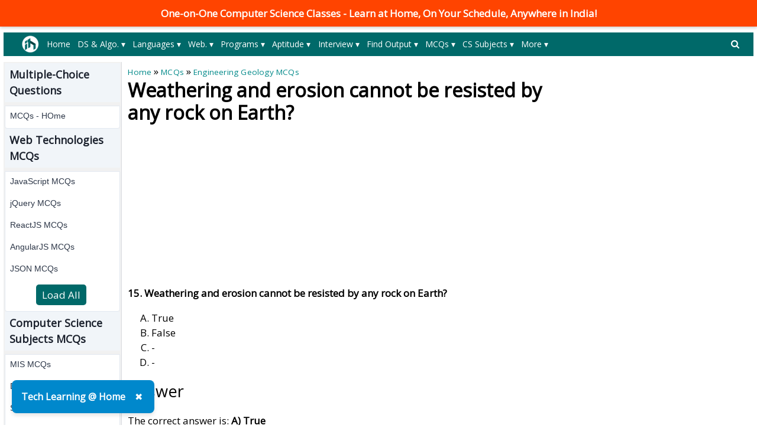

--- FILE ---
content_type: text/html; charset=utf-8
request_url: https://www.includehelp.com/mcq/weathering-and-erosion-cannot-be-resisted-by-any-rock-on-earth.aspx
body_size: 52779
content:


<!DOCTYPE html PUBLIC "-//W3C//DTD XHTML 1.0 Transitional//EN" "http://www.w3.org/TR/xhtml1/DTD/xhtml1-transitional.dtd">

<html xmlns="http://www.w3.org/1999/xhtml" lang="en-US">
<head id="ctl00_Head1"><title>
	Weathering and erosion cannot be resisted by any rock on Earth?
</title><meta charset="utf-8" /><meta http-equiv="X-UA-Compatible" content="IE=edge,chrome=1" />
    
    <!-- css files -->
    <meta name="viewport" content="width=device-width, initial-scale=1" /><link rel="stylesheet" href="../css/W3.css" /><link rel="stylesheet" href="../css/style1.css" />
    <script src="https://www.includehelp.com/js/jquery.min.js" type="text/javascript"></script>
    <!-- Google CSE css-->    
    <style type="text/css">
        input.gsc-input, .gsc-input-box, .gsc-input-box-hover, .gsc-input-box-focus, .gsc-search-button 
        {
          box-sizing: content-box;
          line-height: normal;
        }
    </style>
    <!--End of Google CSE css-->
   
<!-- Google tag (gtag.js) -->
    <script async src="https://www.googletagmanager.com/gtag/js?id=G-R8Z5XH11M3"></script>
    <script>
        window.dataLayer = window.dataLayer || [];
        function gtag() { dataLayer.push(arguments); }
        gtag('js', new Date());

        gtag('config', 'G-R8Z5XH11M3');
    </script>
    
    <!-- Auto Ads Code-->
    <script async src="https://pagead2.googlesyndication.com/pagead/js/adsbygoogle.js?client=ca-pub-8685817763351539" crossorigin="anonymous"></script>
    <!-- End: Auto Ads Code-->

    
     <meta name="description" content="Question 15: Weathering and erosion cannot be resisted by any rock on Earth?" />
<link rel="canonical" href="https://www.includehelp.com/mcq/weathering-and-erosion-cannot-be-resisted-by-any-rock-on-earth.aspx" /><style type="text/css">
	/* <![CDATA[ */
	#ctl00_header_cntrl1_Menu1 img.icon { border-style:none;vertical-align:middle; }
	#ctl00_header_cntrl1_Menu1 img.separator { border-style:none;display:block; }
	#ctl00_header_cntrl1_Menu1 img.horizontal-separator { border-style:none;vertical-align:middle; }
	#ctl00_header_cntrl1_Menu1 ul { list-style:none;margin:0;padding:0;width:auto; }
	#ctl00_header_cntrl1_Menu1 ul.dynamic { z-index:1; }
	#ctl00_header_cntrl1_Menu1 a { text-decoration:none;white-space:nowrap;display:block; }
	#ctl00_header_cntrl1_Menu1 a.static { padding-left:0.15em;padding-right:0.15em; }
	#ctl00_header_cntrl1_Menu1 a.level1 { text-decoration:none;border-style:none; }
	#ctl00_header_cntrl1_Menu1 a.level2 { text-decoration:none;border-style:none; }
	/* ]]> */
</style><style type="text/css">
	/* <![CDATA[ */
	#ctl00_header_cntrl1_Menu2 img.icon { border-style:none;vertical-align:middle; }
	#ctl00_header_cntrl1_Menu2 img.separator { border-style:none;display:block; }
	#ctl00_header_cntrl1_Menu2 img.horizontal-separator { border-style:none;vertical-align:middle; }
	#ctl00_header_cntrl1_Menu2 ul { list-style:none;margin:0;padding:0;width:auto; }
	#ctl00_header_cntrl1_Menu2 ul.dynamic { z-index:1; }
	#ctl00_header_cntrl1_Menu2 a { text-decoration:none;white-space:nowrap;display:block; }
	#ctl00_header_cntrl1_Menu2 a.static { padding-left:0.15em;padding-right:0.15em; }
	#ctl00_header_cntrl1_Menu2 a.level1 { text-decoration:none;border-style:none; }
	#ctl00_header_cntrl1_Menu2 a.level2 { text-decoration:none;border-style:none; }
	/* ]]> */
</style></head>
<body>
    <!--Main Page Section-->
    <form name="aspnetForm" method="post" action="./weathering-and-erosion-cannot-be-resisted-by-any-rock-on-earth.aspx" id="aspnetForm">
<div>
<input type="hidden" name="__VIEWSTATE" id="__VIEWSTATE" value="/[base64]/ICJub25lIiA6ICJibG9jayI7DQogICAgICAgICAgICAgICAgfQ0KICAgICAgICAgICAgICAgIHJlYWRNb3JlQnRuLnRleHRDb250ZW50ID0gaXNFeHBhbmRlZCA/[base64]/[base64]/[base64]/[base64]/[base64]/[base64]" />
</div>


<script src="/WebResource.axd?d=ZQVaOIVkgBebOnYq1CodGMKL9kYIVg-axnYDYEgvgBnnFs0ccoOUWmVhfX9krCzfL1nxGmDdbnyop1cmuigpjPlS0oDnPEjNt5_jJwBVlTw1&amp;t=638628405619783110" type="text/javascript"></script>
<div>

	<input type="hidden" name="__VIEWSTATEGENERATOR" id="__VIEWSTATEGENERATOR" value="A99FCE42" />
</div>
	    <div class="w3-row">
		    <!--Header control-->
		    

<!--Import file begore the Header-->
<div><div>
  <style type="text/css">.menuxml{display:none;background-color:#006969;color:#fff;font-size:14px;padding-top:5px;padding-bottom:5px;padding-left:20px;min-height:40px;}.main_menu,.main_menu:hover,.main_menu:visited{text-align:center;color:#fff;text-align:center;height:30px;line-height:30px;margin-right:8px;padding-left:5px;padding-right:5px;display:inline-block;font-size:14px}.main_menu:hover{background-color:#004949;color:#fff;white-space:normal!important;}.level_menu,.level_menu:hover,.level_menu:visited{min-width:100px;border:1px solid #ddd!important;background-color:#fff;color:#333;text-align:left;padding:4px 8px;font-size:14px;font-weight:bold;transition:background-color 0.3s ease;box-shadow:0 0 0 1px #ccc;transition:box-shadow 0.3s ease}.level_menu:hover{background-color:#e6f7f7;color:#003333;/*border:1px solid #009999!important*/}.I3MobileSearchBoxCSS{background-color:#ccc;padding:8px;text-align:left;}ul.I3MobileMenuCSS{list-style-type:none;margin:0;padding:0;overflow:hidden;background-color:#008989}ul.I3MobileMenuCSS li{float:left}ul.I3MobileMenuCSS li a,ul.I3MobileMenuCSS li a:visited{display:block;color:#fff;text-align:center;padding:14px 10px;text-decoration:none}ul.I3MobileMenuCSS li a:hover{color:#fff;text-decoration:none;color:#f1f1f1}@media only screen and (max-width: 767px) {.level_menu {display:block!important;white-space:normal!important;}}</style>
  <script>$(document).ready(function(){ $('.menuxml').show();});</script>  
  <style type="text/css">svg.searchDesktop:hover {fill:#ccc;}</style>
  <script type="text/javascript" src="//m.servedby-buysellads.com/monetization.custom.js"></script>
  <!--buysellads left sticky script-->
  <!--
  <script type="text/javascript">
    (function(){
    var bsa_optimize=document.createElement('script');
    bsa_optimize.type='text/javascript';
    bsa_optimize.async=true;
    bsa_optimize.src='https://cdn4.buysellads.net/pub/includehelp.js?'+(new Date()-new Date()%600000);
    (document.getElementsByTagName('head')[0]||document.getElementsByTagName('body')[0]).appendChild(bsa_optimize);
    })();
  </script>
  -->
  <!--end buysellads left sticky script-->
</div></div>

<!--Header Section for Desktop-->
<div class="DesktopOnly">
   <div class="menuxml">
       <div style="float:left;width:50px;vertical-align:middle;">
            <a id="ctl00_header_cntrl1_logoLink" href="../"><img id="ctl00_header_cntrl1_Image1" src="../images/ihelp.png" alt="IncludeHelp_logo" style="border-width:0px;" /></a>
        </div>
       <div style="float:right;width:50px;padding-top:6px;">
            <a id="ctl00_header_cntrl1_HyperLink1" onclick="myFunctionForDesktopSearch()" href="javascript:void(0);">
                <svg aria-hidden="true" fill="currentColor" version="1.1" xmlns="http://www.w3.org/2000/svg" width="26" height="28" viewBox="0 0 48 48" class="searchDesktop"><path d="M18 13c0-3.859-3.141-7-7-7s-7 3.141-7 7 3.141 7 7 7 7-3.141 7-7zM26 26c0 1.094-0.906 2-2 2-0.531 0-1.047-0.219-1.406-0.594l-5.359-5.344c-1.828 1.266-4.016 1.937-6.234 1.937-6.078 0-11-4.922-11-11s4.922-11 11-11 11 4.922 11 11c0 2.219-0.672 4.406-1.937 6.234l5.359 5.359c0.359 0.359 0.578 0.875 0.578 1.406z"></path></svg>
            </a>
        </div>
        <div style="margin-left:50px;margin-right:50px;">
          <a href="#ctl00_header_cntrl1_Menu1_SkipLink"><img alt="Skip Navigation Links" src="/WebResource.axd?d=e8qT3q7JQ6mcgGxuUZoXxv3yH9ZrGoaKV08OR4seENio_66bDZPrb_FdJ9MphvNgqxmrXqz3QFiU5KeJ4hmoJ8sxJteN_haBy1VR2slH0kQ1&amp;t=638628405619783110" width="0" height="0" style="border-width:0px;" /></a><div id="ctl00_header_cntrl1_Menu1">
	<ul class="level1">
		<li><a class="level1 main_menu" href="../">Home</a></li><li><a class="level1 main_menu" href="javascript:;">DS & Algo. ▾</a><ul class="level2">
			<li><a class="level2 level_menu" href="../data-structure-tutorial/default.aspx">Data Structure Tutorial</a></li><li><a class="level2 level_menu" href="../algorithms/default.aspx">Algorithms Tutorial</a></li><li><a class="level2 level_menu" href="../icp/default.aspx">Coding Problems</a></li>
		</ul></li><li><a class="level1 main_menu" href="javascript:;">Languages ▾</a><ul class="level2">
			<li><a class="level2 level_menu" href="../c/default.aspx">C Tutorial</a></li><li><a class="level2 level_menu" href="../cpp-tutorial/default.aspx">C++ Tutorial</a></li><li><a class="level2 level_menu" href="../stl/default.aspx">C++ STL Tutorial</a></li><li><a class="level2 level_menu" href="../java/default.aspx">Java Tutorial</a></li><li><a class="level2 level_menu" href="../python/default.aspx">Python Tutorial</a></li><li><a class="level2 level_menu" href="../scala/default.aspx">Scala Tutorial</a></li><li><a class="level2 level_menu" href="../ruby/default.aspx">Ruby Tutorial</a></li><li><a class="level2 level_menu" href="../dot-net/default.aspx">C#.Net Tutorial</a></li><li><a class="level2 level_menu" href="../golang/default.aspx">Golang Tutorial</a></li><li><a class="level2 level_menu" href="../android/default.aspx">Android Tutorial</a></li><li><a class="level2 level_menu" href="../kotlin/default.aspx">Kotlin Tutorial</a></li><li><a class="level2 level_menu" href="../sql/default.aspx">SQL Tutorial</a></li>
		</ul></li><li><a class="level1 main_menu" href="javascript:;">Web. ▾</a><ul class="level2">
			<li><a class="level2 level_menu" href="../code-snippets/javascript.aspx">JavaScript Tutorial</a></li><li><a class="level2 level_menu" href="../code-snippets/css.aspx">CSS Tutorial</a></li><li><a class="level2 level_menu" href="../jquery/default.aspx">jQuery Tutorial</a></li><li><a class="level2 level_menu" href="../php/default.aspx">PHP Tutorial</a></li><li><a class="level2 level_menu" href="../node-js/default.aspx">Node.Js Tutorial</a></li><li><a class="level2 level_menu" href="../adonisjs/default.aspx">AdonisJs Tutorial</a></li><li><a class="level2 level_menu" href="../vuejs/default.aspx">VueJS Tutorial</a></li><li><a class="level2 level_menu" href="../ajax/default.aspx">Ajax Tutorial</a></li><li><a class="level2 level_menu" href="../html/default.aspx">HTML Tutorial</a></li><li><a class="level2 level_menu" href="../Django/default.aspx">Django Tutorial</a></li>
		</ul></li><li><a class="level1 main_menu" href="javascript:;">Programs ▾</a><ul class="level2">
			<li><a class="level2 level_menu" href="../c-programming-examples-solved-c-programs.aspx">C Programs</a></li><li><a class="level2 level_menu" href="../cpp-programming-examples-solved-cpp-programs.aspx">C++ Programs</a></li><li><a class="level2 level_menu" href="../c-programming-data-structure-examples.aspx">Data Structure Programs</a></li><li><a class="level2 level_menu" href="../java-language-solved-programs.aspx">Java Programs</a></li><li><a class="level2 level_menu" href="../dot-net/c-sharp-programs.aspx">C#.Net Programs</a></li><li><a class="level2 level_menu" href="../vb-net/programs.aspx">VB.Net Programs</a></li><li><a class="level2 level_menu" href="../python/programs.aspx">Python Programs</a></li><li><a class="level2 level_menu" href="../php/programs.aspx">PHP Programs</a></li><li><a class="level2 level_menu" href="../golang/programs.aspx">Golang Programs</a></li><li><a class="level2 level_menu" href="../scala/programs.aspx">Scala Programs</a></li><li><a class="level2 level_menu" href="../swift/programs.aspx">Swift Programs</a></li><li><a class="level2 level_menu" href="../rust/programs.aspx">Rust Programs</a></li><li><a class="level2 level_menu" href="../ruby/programs.aspx">Ruby Programs</a></li><li><a class="level2 level_menu" href="../kotlin/programs.aspx">Kotlin Programs</a></li><li><a class="level2 level_menu" href="../frequently-asked-c-programs-for-interview.aspx">C Interview Programs</a></li>
		</ul></li><li><a class="level1 main_menu" href="javascript:;">Aptitude ▾</a><ul class="level2">
			<li><a class="level2 level_menu" href="../c-programming-aptitude-questions-and-answers.aspx">C Aptitude</a></li><li><a class="level2 level_menu" href="../cpp-programming/aptitude-questions-and-answers.aspx">C++ Aptitude</a></li><li><a class="level2 level_menu" href="../java-programming-aptitude-questions-and-answers.aspx">Java Aptitude</a></li><li><a class="level2 level_menu" href="../dot-net/c-sharp-aptitude-questions-and-answers.aspx">C# Aptitude</a></li><li><a class="level2 level_menu" href="../php/aptitude-questions-and-answers.aspx">PHP Aptitude</a></li><li><a class="level2 level_menu" href="../linux/aptitude-questions-and-answers.aspx">Linux Aptitude</a></li><li><a class="level2 level_menu" href="../dbms/aptitude-questions-and-answers.aspx">DBMS Aptitude</a></li><li><a class="level2 level_menu" href="../networking/aptitude-questions-and-answers.aspx">Networking Aptitude</a></li><li><a class="level2 level_menu" href="../ml-ai/artificial-intelligence-aptitude-questions-and-answers-mcq-.aspx">AI Aptitude</a></li><li><a class="level2 level_menu" href="../competitive-english-mcqs/default.aspx">English Grammar Aptitude</a></li><li><a class="level2 level_menu" href="../aptitude-questions-and-answers.aspx">More...</a></li>
		</ul></li><li><a class="level1 main_menu" href="javascript:;">Interview ▾</a><ul class="level2">
			<li><a class="level2 level_menu" href="../golang/interview-questions.aspx">Golang Interview Questions</a></li><li><a class="level2 level_menu" href="../MIS/mis-executive-interview-questions-and-answers.aspx">MIS Executive Interview Questions</a></li><li><a class="level2 level_menu" href="../dbms/top-50-dbms-interview-questions-and-answers.aspx">DBMS Interview Questions</a></li><li><a class="level2 level_menu" href="../c-programs/c-interview-questions-and-answers-page-1.aspx">C Interview Questions</a></li><li><a class="level2 level_menu" href="../c/embedded-c-interview-questions-and-answers.aspx">Embedded C Interview Questions</a></li><li><a class="level2 level_menu" href="../java/java-interview-questions-and-answers-page-1.aspx">Java Interview Questions</a></li><li><a class="level2 level_menu" href="../seo-interview-questions-and-answers.aspx">SEO Interview Questions</a></li><li><a class="level2 level_menu" href="../qna/hr-interview-questions-and-answers.aspx">HR Interview Questions</a></li>
		</ul></li><li><a class="level1 main_menu" href="javascript:;">Find Output ▾</a><ul class="level2">
			<li><a class="level2 level_menu" href="../c#find-output-programs">C Find O/P</a></li><li><a class="level2 level_menu" href="../cpp-tutorial/find-output-programs.aspx">C++ Find O/P</a></li><li><a class="level2 level_menu" href="../csharp/find-output-programs.aspx">C#.Net Find O/P</a></li><li><a class="level2 level_menu" href="../java/find-output-programs.aspx">Java Find O/P</a></li><li><a class="level2 level_menu" href="../golang/find-output-programs.aspx">Go Find O/P</a></li><li><a class="level2 level_menu" href="../php/find-output-programs.aspx">PHP Find O/P</a></li><li><a class="level2 level_menu" href="../find-output-programs.aspx">More...</a></li>
		</ul></li><li><a class="level1 main_menu" href="javascript:;">MCQs ▾</a><ul class="level2">
			<li><a class="level2 level_menu" href="web-technologies-mcqs.aspx">Web Technologie MCQs</a></li><li><a class="level2 level_menu" href="computer-science-subjects-mcqs.aspx">CS Subjects MCQs</a></li><li><a class="level2 level_menu" href="databases-mcqs.aspx">Databases MCQs</a></li><li><a class="level2 level_menu" href="programming-languages-mcqs.aspx">Programming MCQs</a></li><li><a class="level2 level_menu" href="testing-software-mcqs.aspx">Testing Software MCQs</a></li><li><a class="level2 level_menu" href="digital-marketing-subjects-mcqs.aspx">Digital Mktg Subjects MCQs</a></li><li><a class="level2 level_menu" href="cloud-computing-sw-mcqs.aspx">Cloud Computing S/W MCQs</a></li><li><a class="level2 level_menu" href="engineering-subjects-mcqs.aspx">Engineering Subjects MCQs</a></li><li><a class="level2 level_menu" href="commerce-multiple-choice-questions.aspx">Commerce MCQs</a></li><li><a class="level2 level_menu" href="../multiple-choice-questions-mcqs.aspx">More MCQs...</a></li>
		</ul></li><li><a class="level1 main_menu" href="javascript:;">CS Subjects ▾</a><ul class="level2">
			<li><a class="level2 level_menu" href="../ml-ai/default.aspx">ML/AI Tutorial</a></li><li><a class="level2 level_menu" href="../operating-systems/default.aspx">Operating System Tutorial</a></li><li><a class="level2 level_menu" href="../computer-networks/default.aspx">Computer Network Tutorial</a></li><li><a class="level2 level_menu" href="../basics/software-engineering-tutorial.aspx">Software Engineering Tutorial</a></li><li><a class="level2 level_menu" href="../basics/discrete-mathematics-tutorial.aspx">Discrete Mathematics Tutorial</a></li><li><a class="level2 level_menu" href="../basics/digital-electronics-tutorial.aspx">Digital Electronics Tutorial</a></li><li><a class="level2 level_menu" href="../basics/data-mining-tutorial.aspx">Data Mining Tutorial</a></li><li><a class="level2 level_menu" href="../MIS/default.aspx">MIS Tutorial</a></li><li><a class="level2 level_menu" href="../dbms/default.aspx">DBMS Tutorial</a></li><li><a class="level2 level_menu" href="../embedded-system/default.aspx">Embedded Systems Tutorial</a></li><li><a class="level2 level_menu" href="../cryptography/default.aspx">Cryptography Tutorial</a></li><li><a class="level2 level_menu" href="../basics/default.aspx">CS Fundamental Tutorial</a></li><li><a class="level2 level_menu" href="../tutorials-library.aspx">More Tutorials...</a></li>
		</ul></li><li><a class="level1 main_menu" href="javascript:;">More  ▾</a><ul class="level2">
			<li><a class="level2 level_menu" href="../articles/default.aspx">Tech Articles</a></li><li><a class="level2 level_menu" href="../puzzles/default.aspx">Puzzles</a></li><li><a class="level2 level_menu" href="../dictionary#Full-Forms">Full Forms</a></li><li><a class="level2 level_menu" href="../code-examples/default.aspx">Code Examples</a></li><li><a class="level2 level_menu" href="../blogs/default.aspx">Blogs</a></li><li><a class="level2 level_menu" href="../guest-posting.aspx">Guest Post</a></li><li><a class="level2 level_menu" href="../programmer-calculator.aspx">Programmer's Calculator</a></li><li><a class="level2 level_menu" href="../tools/xml-sitemap-generator.aspx">XML Sitemap Generator</a></li><li><a class="level2 level_menu" href="../tools/default.aspx">Tools & Generators</a></li><li><a class="level2 level_menu" href="../about-includehelp-com.aspx">About</a></li><li><a class="level2 level_menu" href="../contact.aspx">Contact</a></li>
		</ul></li>
	</ul>
</div><a id="ctl00_header_cntrl1_Menu1_SkipLink"></a>
          
      </div>
   </div>       
   <div id="GoogleSearchDesktop" class="I3MobileSearchBoxCSS" style="display: none; visibility:hidden;">
      <!--google search -->
            <script async src="https://cse.google.com/cse.js?cx=e72d5fe77845e85e6"></script>
            <div class="gcse-search"></div>
      <!--End of google search -->
   </div>
</div>

<!--Header Section for Mobile-->
<div class="mobileOnly" style="margin-top: 2px;">
   <ul class="I3MobileMenuCSS">
      <li>
         <a id="ctl00_header_cntrl1_MainMenuMobile_0" href="../"><img id="ctl00_header_cntrl1_MainMenuMobileLogo" src="../images/logo_mobile.png" alt="IncludeHelp" style="height:32px;width:101px;border-width:0px;" /></a>         
      </li>
      <li style="float:right">
         <a id="ctl00_header_cntrl1_MainMenuMobile_n_1" onclick="myFunctionForSearch()" class="active" href="javascript:void(0);"><svg aria-hidden="true" fill="currentColor" version="1.1" xmlns="http://www.w3.org/2000/svg" width="26" height="28" viewBox="0 0 32 32" class="searchDesktop"><path d="M18 13c0-3.859-3.141-7-7-7s-7 3.141-7 7 3.141 7 7 7 7-3.141 7-7zM26 26c0 1.094-0.906 2-2 2-0.531 0-1.047-0.219-1.406-0.594l-5.359-5.344c-1.828 1.266-4.016 1.937-6.234 1.937-6.078 0-11-4.922-11-11s4.922-11 11-11 11 4.922 11 11c0 2.219-0.672 4.406-1.937 6.234l5.359 5.359c0.359 0.359 0.578 0.875 0.578 1.406z"></path></svg></span></a>
      </li>
      <li style="float:right">
         <a id="ctl00_header_cntrl1_MainMenuMobile_n" onclick="myFunctionForMenu()" class="active" href="javascript:void(0);"><svg version="1.1" id="Capa_1" fill="currentColor" xmlns="http://www.w3.org/2000/svg" xmlns:xlink="http://www.w3.org/1999/xlink" x="0px" y="0px" width="24.75px" height="24.75px" viewBox="0 0 24.75 24.75" style="enable-background:new 0 0 24.75 24.75;" xml:space="preserve"><g><path d="M0,3.875c0-1.104,0.896-2,2-2h20.75c1.104,0,2,0.896,2,2s-0.896,2-2,2H2C0.896,5.875,0,4.979,0,3.875z M22.75,10.375H2 c-1.104,0-2,0.896-2,2c0,1.104,0.896,2,2,2h20.75c1.104,0,2-0.896,2-2C24.75,11.271,23.855,10.375,22.75,10.375z M22.75,18.875H2 c-1.104,0-2,0.896-2,2s0.896,2,2,2h20.75c1.104,0,2-0.896,2-2S23.855,18.875,22.75,18.875z"/></g></svg></a>
      </li>
   </ul>
   <div id="GoogleSearchMobile" class="I3MobileSearchBoxCSS" style="display: none; visibility:hidden;">
      <!--google search -->
            <script async src="https://cse.google.com/cse.js?cx=e72d5fe77845e85e6"></script>
            <div class="gcse-search"></div>
      <!--End of google search -->
   </div>
   <div id="MainMenuMobile" style="display: none; visibility:hidden;">
      <div class="menuxml">
         <a href="#ctl00_header_cntrl1_Menu2_SkipLink"><img alt="Skip Navigation Links" src="/WebResource.axd?d=e8qT3q7JQ6mcgGxuUZoXxv3yH9ZrGoaKV08OR4seENio_66bDZPrb_FdJ9MphvNgqxmrXqz3QFiU5KeJ4hmoJ8sxJteN_haBy1VR2slH0kQ1&amp;t=638628405619783110" width="0" height="0" style="border-width:0px;" /></a><div id="ctl00_header_cntrl1_Menu2">
	<ul class="level1">
		<li><a class="level1 main_menu" href="../">Home</a></li><li><a class="level1 main_menu" href="javascript:;">DS & Algo. ▾</a><ul class="level2">
			<li><a class="level2 level_menu" href="../data-structure-tutorial/default.aspx">Data Structure Tutorial</a></li><li><a class="level2 level_menu" href="../algorithms/default.aspx">Algorithms Tutorial</a></li><li><a class="level2 level_menu" href="../icp/default.aspx">Coding Problems</a></li>
		</ul></li><li><a class="level1 main_menu" href="javascript:;">Languages ▾</a><ul class="level2">
			<li><a class="level2 level_menu" href="../c/default.aspx">C Tutorial</a></li><li><a class="level2 level_menu" href="../cpp-tutorial/default.aspx">C++ Tutorial</a></li><li><a class="level2 level_menu" href="../stl/default.aspx">C++ STL Tutorial</a></li><li><a class="level2 level_menu" href="../java/default.aspx">Java Tutorial</a></li><li><a class="level2 level_menu" href="../python/default.aspx">Python Tutorial</a></li><li><a class="level2 level_menu" href="../scala/default.aspx">Scala Tutorial</a></li><li><a class="level2 level_menu" href="../ruby/default.aspx">Ruby Tutorial</a></li><li><a class="level2 level_menu" href="../dot-net/default.aspx">C#.Net Tutorial</a></li><li><a class="level2 level_menu" href="../golang/default.aspx">Golang Tutorial</a></li><li><a class="level2 level_menu" href="../android/default.aspx">Android Tutorial</a></li><li><a class="level2 level_menu" href="../kotlin/default.aspx">Kotlin Tutorial</a></li><li><a class="level2 level_menu" href="../sql/default.aspx">SQL Tutorial</a></li>
		</ul></li><li><a class="level1 main_menu" href="javascript:;">Web. ▾</a><ul class="level2">
			<li><a class="level2 level_menu" href="../code-snippets/javascript.aspx">JavaScript Tutorial</a></li><li><a class="level2 level_menu" href="../code-snippets/css.aspx">CSS Tutorial</a></li><li><a class="level2 level_menu" href="../jquery/default.aspx">jQuery Tutorial</a></li><li><a class="level2 level_menu" href="../php/default.aspx">PHP Tutorial</a></li><li><a class="level2 level_menu" href="../node-js/default.aspx">Node.Js Tutorial</a></li><li><a class="level2 level_menu" href="../adonisjs/default.aspx">AdonisJs Tutorial</a></li><li><a class="level2 level_menu" href="../vuejs/default.aspx">VueJS Tutorial</a></li><li><a class="level2 level_menu" href="../ajax/default.aspx">Ajax Tutorial</a></li><li><a class="level2 level_menu" href="../html/default.aspx">HTML Tutorial</a></li><li><a class="level2 level_menu" href="../Django/default.aspx">Django Tutorial</a></li>
		</ul></li><li><a class="level1 main_menu" href="javascript:;">Programs ▾</a><ul class="level2">
			<li><a class="level2 level_menu" href="../c-programming-examples-solved-c-programs.aspx">C Programs</a></li><li><a class="level2 level_menu" href="../cpp-programming-examples-solved-cpp-programs.aspx">C++ Programs</a></li><li><a class="level2 level_menu" href="../c-programming-data-structure-examples.aspx">Data Structure Programs</a></li><li><a class="level2 level_menu" href="../java-language-solved-programs.aspx">Java Programs</a></li><li><a class="level2 level_menu" href="../dot-net/c-sharp-programs.aspx">C#.Net Programs</a></li><li><a class="level2 level_menu" href="../vb-net/programs.aspx">VB.Net Programs</a></li><li><a class="level2 level_menu" href="../python/programs.aspx">Python Programs</a></li><li><a class="level2 level_menu" href="../php/programs.aspx">PHP Programs</a></li><li><a class="level2 level_menu" href="../golang/programs.aspx">Golang Programs</a></li><li><a class="level2 level_menu" href="../scala/programs.aspx">Scala Programs</a></li><li><a class="level2 level_menu" href="../swift/programs.aspx">Swift Programs</a></li><li><a class="level2 level_menu" href="../rust/programs.aspx">Rust Programs</a></li><li><a class="level2 level_menu" href="../ruby/programs.aspx">Ruby Programs</a></li><li><a class="level2 level_menu" href="../kotlin/programs.aspx">Kotlin Programs</a></li><li><a class="level2 level_menu" href="../frequently-asked-c-programs-for-interview.aspx">C Interview Programs</a></li>
		</ul></li><li><a class="level1 main_menu" href="javascript:;">Aptitude ▾</a><ul class="level2">
			<li><a class="level2 level_menu" href="../c-programming-aptitude-questions-and-answers.aspx">C Aptitude</a></li><li><a class="level2 level_menu" href="../cpp-programming/aptitude-questions-and-answers.aspx">C++ Aptitude</a></li><li><a class="level2 level_menu" href="../java-programming-aptitude-questions-and-answers.aspx">Java Aptitude</a></li><li><a class="level2 level_menu" href="../dot-net/c-sharp-aptitude-questions-and-answers.aspx">C# Aptitude</a></li><li><a class="level2 level_menu" href="../php/aptitude-questions-and-answers.aspx">PHP Aptitude</a></li><li><a class="level2 level_menu" href="../linux/aptitude-questions-and-answers.aspx">Linux Aptitude</a></li><li><a class="level2 level_menu" href="../dbms/aptitude-questions-and-answers.aspx">DBMS Aptitude</a></li><li><a class="level2 level_menu" href="../networking/aptitude-questions-and-answers.aspx">Networking Aptitude</a></li><li><a class="level2 level_menu" href="../ml-ai/artificial-intelligence-aptitude-questions-and-answers-mcq-.aspx">AI Aptitude</a></li><li><a class="level2 level_menu" href="../competitive-english-mcqs/default.aspx">English Grammar Aptitude</a></li><li><a class="level2 level_menu" href="../aptitude-questions-and-answers.aspx">More...</a></li>
		</ul></li><li><a class="level1 main_menu" href="javascript:;">Interview ▾</a><ul class="level2">
			<li><a class="level2 level_menu" href="../golang/interview-questions.aspx">Golang Interview Questions</a></li><li><a class="level2 level_menu" href="../MIS/mis-executive-interview-questions-and-answers.aspx">MIS Executive Interview Questions</a></li><li><a class="level2 level_menu" href="../dbms/top-50-dbms-interview-questions-and-answers.aspx">DBMS Interview Questions</a></li><li><a class="level2 level_menu" href="../c-programs/c-interview-questions-and-answers-page-1.aspx">C Interview Questions</a></li><li><a class="level2 level_menu" href="../c/embedded-c-interview-questions-and-answers.aspx">Embedded C Interview Questions</a></li><li><a class="level2 level_menu" href="../java/java-interview-questions-and-answers-page-1.aspx">Java Interview Questions</a></li><li><a class="level2 level_menu" href="../seo-interview-questions-and-answers.aspx">SEO Interview Questions</a></li><li><a class="level2 level_menu" href="../qna/hr-interview-questions-and-answers.aspx">HR Interview Questions</a></li>
		</ul></li><li><a class="level1 main_menu" href="javascript:;">Find Output ▾</a><ul class="level2">
			<li><a class="level2 level_menu" href="../c#find-output-programs">C Find O/P</a></li><li><a class="level2 level_menu" href="../cpp-tutorial/find-output-programs.aspx">C++ Find O/P</a></li><li><a class="level2 level_menu" href="../csharp/find-output-programs.aspx">C#.Net Find O/P</a></li><li><a class="level2 level_menu" href="../java/find-output-programs.aspx">Java Find O/P</a></li><li><a class="level2 level_menu" href="../golang/find-output-programs.aspx">Go Find O/P</a></li><li><a class="level2 level_menu" href="../php/find-output-programs.aspx">PHP Find O/P</a></li><li><a class="level2 level_menu" href="../find-output-programs.aspx">More...</a></li>
		</ul></li><li><a class="level1 main_menu" href="javascript:;">MCQs ▾</a><ul class="level2">
			<li><a class="level2 level_menu" href="web-technologies-mcqs.aspx">Web Technologie MCQs</a></li><li><a class="level2 level_menu" href="computer-science-subjects-mcqs.aspx">CS Subjects MCQs</a></li><li><a class="level2 level_menu" href="databases-mcqs.aspx">Databases MCQs</a></li><li><a class="level2 level_menu" href="programming-languages-mcqs.aspx">Programming MCQs</a></li><li><a class="level2 level_menu" href="testing-software-mcqs.aspx">Testing Software MCQs</a></li><li><a class="level2 level_menu" href="digital-marketing-subjects-mcqs.aspx">Digital Mktg Subjects MCQs</a></li><li><a class="level2 level_menu" href="cloud-computing-sw-mcqs.aspx">Cloud Computing S/W MCQs</a></li><li><a class="level2 level_menu" href="engineering-subjects-mcqs.aspx">Engineering Subjects MCQs</a></li><li><a class="level2 level_menu" href="commerce-multiple-choice-questions.aspx">Commerce MCQs</a></li><li><a class="level2 level_menu" href="../multiple-choice-questions-mcqs.aspx">More MCQs...</a></li>
		</ul></li><li><a class="level1 main_menu" href="javascript:;">CS Subjects ▾</a><ul class="level2">
			<li><a class="level2 level_menu" href="../ml-ai/default.aspx">ML/AI Tutorial</a></li><li><a class="level2 level_menu" href="../operating-systems/default.aspx">Operating System Tutorial</a></li><li><a class="level2 level_menu" href="../computer-networks/default.aspx">Computer Network Tutorial</a></li><li><a class="level2 level_menu" href="../basics/software-engineering-tutorial.aspx">Software Engineering Tutorial</a></li><li><a class="level2 level_menu" href="../basics/discrete-mathematics-tutorial.aspx">Discrete Mathematics Tutorial</a></li><li><a class="level2 level_menu" href="../basics/digital-electronics-tutorial.aspx">Digital Electronics Tutorial</a></li><li><a class="level2 level_menu" href="../basics/data-mining-tutorial.aspx">Data Mining Tutorial</a></li><li><a class="level2 level_menu" href="../MIS/default.aspx">MIS Tutorial</a></li><li><a class="level2 level_menu" href="../dbms/default.aspx">DBMS Tutorial</a></li><li><a class="level2 level_menu" href="../embedded-system/default.aspx">Embedded Systems Tutorial</a></li><li><a class="level2 level_menu" href="../cryptography/default.aspx">Cryptography Tutorial</a></li><li><a class="level2 level_menu" href="../basics/default.aspx">CS Fundamental Tutorial</a></li><li><a class="level2 level_menu" href="../tutorials-library.aspx">More Tutorials...</a></li>
		</ul></li><li><a class="level1 main_menu" href="javascript:;">More  ▾</a><ul class="level2">
			<li><a class="level2 level_menu" href="../articles/default.aspx">Tech Articles</a></li><li><a class="level2 level_menu" href="../puzzles/default.aspx">Puzzles</a></li><li><a class="level2 level_menu" href="../dictionary#Full-Forms">Full Forms</a></li><li><a class="level2 level_menu" href="../code-examples/default.aspx">Code Examples</a></li><li><a class="level2 level_menu" href="../blogs/default.aspx">Blogs</a></li><li><a class="level2 level_menu" href="../guest-posting.aspx">Guest Post</a></li><li><a class="level2 level_menu" href="../programmer-calculator.aspx">Programmer's Calculator</a></li><li><a class="level2 level_menu" href="../tools/xml-sitemap-generator.aspx">XML Sitemap Generator</a></li><li><a class="level2 level_menu" href="../tools/default.aspx">Tools & Generators</a></li><li><a class="level2 level_menu" href="../about-includehelp-com.aspx">About</a></li><li><a class="level2 level_menu" href="../contact.aspx">Contact</a></li>
		</ul></li>
	</ul>
</div><a id="ctl00_header_cntrl1_Menu2_SkipLink"></a>
         
      </div>
   </div>
</div>

<!--Import file after the Header-->
<div><style type="text/css">#carbonads a,#carbonads a:hover{color:inherit}.footerCSS{padding:40px;background:linear-gradient(135deg,#282A35,#1a1c24);color:#ddd;text-align:center;box-shadow:0 0 15px rgba(0,0,0,0.3);border-top:3px solid #FFF4A3;}.footerCSS h5{color:#fff;font-weight:300;font-size:1.4em;}.footerCSS a,.footerCSS a:visited{color:#FFF4A3;font-size:16px;transition:color 0.3s ease-in-out;}.footerCSS a:hover,.footerCSS a:focus{color:#FFC107;text-decoration:underline;}.left-panel{background-color:##dadce0;max-height:100vh;overflow-y:auto;position:sticky;top:0px;border-right:1px solid #dadce0;},.quickL1,body{background-color:#fff}.copy-btn input,.w3-link a,.w3-link a:visited{font-weight:500}.quickL1{font-size:95%}.quickL1 tr td a,.quickL1 tr td a:visited{text-decoration:none;color:#006969;font-weight:500}.RgtNewQLinks a:focus,.RgtNewQLinks a:hover,.quickL1 tr td a:hover,.w3-link a,.w3-link a:visited,body ol a,body p a,body p a:visited,body ul a,body ul a:visited{text-decoration:none;color:#006969}.quickL1 tr td{padding-left:5px}.quickL1 .td1{background-color:#006969;color:#fff;padding-top:2px;padding-bottom:2px;font-weight:700}.CodeInfo,.btndisc,.copy-btn{text-align:right}.right-panel{padding-right:10px;margin-top:5px}.i3-subText a,.i3-subText a:visited{color:#fff;text-decoration:none;border:1px solid #006969;background-color:#006969;padding-left:4px;padding-right:4px;font-size:90%;border-radius:8px}.i3-subText a:hover{border:1px solid #004949;background-color:#004949}body{min-height:500px;max-width:99%!important}.left-panel,.main-panel{margin-top:10px;}.i3-menu .w3-bar .w3-dropdown-hover .subdiv a,.i3-menu .w3-bar .w3-dropdown-hover .subdiv a:visited{font-size:90%}.w3-ex{line-height:1.5}.invisible{position:absolute;left:-100%;opacity:0}.copy-btn{margin:-8px -8px 5px;background-color:#f4f4f4;position:sticky;top:-8px;left:-8px;right:-8px;overflow:hidden}.copy-btn input{background:#e1e1e1;color:#000;border:0;padding:7px;transition:background 1s}.copy-btn input:hover{background:#333;color:#fff}.i3-border{border:1px solid #006969!important}.i3-btncolor{color:#fff!important;background-color:#006969!important}.que_main_div .ansL a,.que_main_div .ansL a:visited{background-color:#006969;border-radius:3px}.que_main_div .ansL a:hover{background-color:#004949}.que_main_div ol,.que_main_div ol li a{font-size:105%}.que_main_div ol li a:hover,body ol a:hover,body p a:hover,body ul a:hover{color:#000;text-decoration:underline}.w3-link a{font-size:16.5px}.w3-link a:hover{color:#006969;text-decoration:underline}.w3-link .i3-subText{color:#333;font-size:80%}.w3-link .i3-subText a,.w3-link .i3-subText a:visited{color:#fff;text-decoration:none;border:1px solid #006969;background-color:#006969;padding-left:4px;padding-right:4px;font-size:90%;font-weight:400}.w3-link .i3-subText a:hover{color:#fff;border:1px solid #004949;background-color:#004949}carbon ad CSS-->#carbonads{display:block;overflow:hidden;font-family:-apple-system,BlinkMacSystemFont,"Segoe UI",Roboto,Oxygen-Sans,Ubuntu,Cantarell,"Helvetica Neue",sans-serif;padding:1em;background:#fff;text-align:center;line-height:1.5;font-size:14px;max-width:130px}#carbonads a{text-decoration:none}#carbonads span{display:block;overflow:hidden}.carbon-img{display:block;margin:0 auto 8px;line-height:1}.carbon-text{display:block;margin-bottom:8px}.carbon-poweredby{text-transform:uppercase;display:block;font-size:10px;letter-spacing:1px;line-height:1}.que_main_div ol li a,.que_main_div ol li a:visited,a.normalLink:hover{color:#00f;text-decoration:none}body ol.nor a,body ol.nor a:visited,body p a,body p a:visited,body ul.nor a,body ul.nor a:visited{color:#00f;text-decoration:underline;font-weight:400}body ol.nor a:hover,body p a:hover,body ul.nor a:hover{color:#5050ff;text-decoration:underline}.que_main_div{background-color:#f0f0f0!important;border:1px solid #ccc!important}.que_main_div .answer{border:0;padding:5px;background-color:#fff!important;font-size:100%}.que_main_div .que{font-size:110%;color:#333;font-weight:700}a.normalLink,a.normalLink:visited{color:#00f;text-decoration:underline}.i3-pagination{display:inline-block;margin-bottom:8px}.i3-pagination a,.i3-pagination a:visited{background-color:#efefef;color:#006969;float:left;font-size:95%;padding:8px 16px;text-decoration:none;transition:background-color .3s;border:1px solid #ddd;margin:0 4px 8px}.i3-pagination a:hover,.i3-pagination a:hover:not(.active){background-color:#ddd}.i3-pagination a.active{background-color:#4caf50;color:#fff;border:1px solid #4caf50} p.topNavLinks a,p.topNavLinks a:visited{color:#008989;text-decoration:none;font-weight:500;letter-spacing:.2px;}p.topNavLinks a:hover{text-decoration:underline;color:#006969;}.i3-subText a{display:inline-block;margin-bottom:5px}.right-panel{padding-left:10px}p.topNavLinks{margin-top:-2px}p.topNavLinks a,p.topNavLinks a:visited{font-size:13.5px;display:inline-block}.main-panel{padding-left:10px;}.RefBtnMcq{display:flex; column-gap:8px; row-gap: 8px;flex-wrap: wrap;}.RefBtn a,.RefBtn a:visited,.RefBtnMcq a,.RefBtnMcq a:visited{-webkit-text-size-adjust:100%;box-sizing:inherit;margin-bottom:5px;text-decoration:none!important;align-content:center;height:64px!important;text-align:center;}.subHead{font-weight:600;margin-left:-10px;margin-right:-5px;padding-left:10px;}.authInfo{font-size:85%;display:block;font-weight:400;color:#444;padding-top:3px}.authInfo a,authInfo a:visited{color:#333!important;}.authInfo a:hover,authInfo a:focus{color:#5050ff!important;}.w3-ex{border:1px solid #ccc;font-family:monospace,consolas,"courier new";padding:8px;}.recposts .recHeading{color:#333;text-decoration:underline;font-size:130%}body ol a,body ul a{font-size:16px}.RefBtn a,.RefBtn a:visited{line-height:1.5;height:65px;width:32%;border:1px solid #006969;background-color:#006969;color:#fff;font-size:16px;padding:20px 0;display:inline-block;border-radius:2px}.RefBtn a:hover{background-color:#004949;color:#fff!important;border:1px solid #004949}.RefBtnMcq a,.RefBtnMcq a:visited{height:50px;width:32%;background-color:#006969;color:#fff;font-size:15.5px;padding:12px 0;display:inline-block;border-radius:2px;font-weight:500}.RefBtnMcq a:hover{background-color:#004949;color:#fff!important}@media screen and (max-width:992px){.RefBtn a,.RefBtnMcq a{display:block;width:100%}}.programs_btn{list-style-type:none;padding-left:0}.programs_btn li a,.programs_btn li a:visited{background-color:#006969;color:#fff;padding:6px;margin:8px 8px 8px 0;display:block;list-style-type:none;text-decoration:none;border:1px solid #006969;width:90%;border-radius:2px}.programs_btn li a:hover{text-decoration:none;background-color:#004949;color:#fff;border:1px solid #004949}hr.theme1{border-top:1px solid #006969}ul.whatsnew {list-style-type:none;margin:16px; padding:0px;}ul.whatsnew li a,ul.whatsnew li a:visited{padding:5px;margin-bottom:4px;display:block;} ul.whatsnew li a:hover,ul.whatsnew li a:focus{text-decoration:none;background-color:#62dab6;}.btndisc{margin-bottom:2px}.btndisc a,.btndisc a:visited{display:inline-block;padding:12px;font-size:15px;font-weight:500;border-radius:32px;color:#fff;background-color:#006969;text-decoration:none;}.btndisc a::after{content:' \2B9E'}.btndisc a:focus,.btndisc a:hover {text-decoration: none;color: #fff;background-color: #008080;box-shadow: 0 4px 8px rgba(0, 0, 0, 0.2);transform: scale(1.05);transition: all 0.3s ease;}.tag_updated{font-size:12px;color:#fff;padding:3px;background-color:#f80}.extrasec{background: rgb(226,248,242);background: linear-gradient(65deg, rgba(226,248,242,1) 1%, rgba(241,241,241,1) 70%, rgba(98,218,182,1) 96%);margin-left:-10px;margin-right:-5px;} .extrasec_title{text-align:center;font-size:1.4em;font-weight:700;margin-bottom:2px;border-bottom:1px dashed #ccc;}.btnCA a,.btnCA a:visited,.btnCA1 a,.btnCA1 a:visited{display:inline-block;padding:8px;color:#fff;text-decoration:none;font-weight:500}.CodeInfo{font-size:13.5px;color:#000;margin:-16px 0 0;padding:0}.btnCA a,.btnCA a:visited{margin:2px;background:#006969;border-radius:3px;font-size:13.5px;border:1px solid #004949;box-shadow:1px 1px #006969}.btnCA a:focus,.btnCA a:hover{background:#004949;text-decoration:none;box-shadow:2px 2px #006969;color:#fff;}.btnCA1 a,.btnCA1 a:visited{margin:8px 1px 1px 5px;background:#f44336;border-radius:3px;border:1px solid #e42316}.btnCA1 a:focus,.btnCA1 a:hover{background:#e42316;text-decoration:none}.SubmitArea{text-align:center;margin:4px;padding:4px}.AnswerInfo{padding:4px;background-color:#f3f3f3;color:#111;margin-bottom:0;margin-top:16px;border:1px solid #62dab6;border-radius:3px;}.AnswerAuthorInfo{font-size:13px;color:#333;text-align:right;margin:0;padding:0}.RgtNewQLinks,ul.CodeExamplesIndex li{margin-bottom:4px}.RgtNewQLinks{font-size:12.5px;padding:4px;margin-top:4px;background-color:#f1f1f1;border:1px solid #ccc;border-radius:5px;font-family:"Open Sans",sans-serif,"Segoe UI"}.RgtNewQLinks a,.RgtNewQLinks a:visited{text-decoration:none;color:#f44336;font-weight:400;font-size:12.5px}.topNavLinks,h1{margin:0;padding:0}.CatSearchBox{padding:8px;background-color:#f1f1f1;text-align:center;box-shadow:rgba(0,69,69,.35) 0 4px 4px}#InputSearchFromList{width:90%;padding:8px 8px 8px 24px;border:1px solid #006969;margin-bottom:12px;border-radius:4px;background:url("data:image/svg+xml,%3Csvg xmlns='http://www.w3.org/2000/svg' width='25' height='25' viewBox='0 0 64 64' fill='gray' %3E%3Cpath d='M16.036 18.455l2.404-2.405 5.586 5.587-2.404 2.404zM8.5 2C12.1 2 15 4.9 15 8.5S12.1 15 8.5 15 2 12.1 2 8.5 4.9 2 8.5 2zm0-2C3.8 0 0 3.8 0 8.5S3.8 17 8.5 17 17 13.2 17 8.5 13.2 0 8.5 0zM15 16a1 1 0 1 1 2 0 1 1 0 1 1-2 0'%3E%3C/path%3E%3C/svg%3E") 4px 13px/contain no-repeat}.ads_box{overflow:hidden;margin:0 auto}.ads-text{text-transform:uppercase;font-size:10px;display:block;padding:5px 0;margin:0;letter-spacing:2px;text-align:center}.i3adbox{margin-bottom:16px;background-color:#e2f8f2;padding:2px;}ul.CodeExamplesIndex{-webkit-column-count:2;-moz-column-count:2;column-count:2;list-style:none;padding:0}ul.CodeExamplesIndex li a,ul.CodeExamplesIndex li a:visited{font-size:15px!important;font-weight:500;color:#006969;text-decoration:none}ul.CodeExamplesIndex li a:hover{color:#111;text-decoration:underline}.w3-codespan{font-size:95%;background-color:#e2f8f2;font-weight:600;;}ol.listmargin li,ul.listmargin li{margin-bottom:12px}h1,h2,h3,h4,h5,h6{color:#000000;font-weight:500;word-wrap:break-word;word-break:break-word;}h1{font-size:1.9em!important;font-weight:800;line-height:1.2;}h2{font-size:1.6em}h3{font-size:1.4em;color:#2d2d2d}h4{font-size:1.2em}h5{font-size:19px}h6{font-size:18px}.i3-code,.w3-ex,.w3-output{font-size:16px;}.w3-output{background-color:#343434;padding:10px;}.btn a,.btn a:visited{font-size:15.5px;font-weight:500;}.i3nextprev{padding:32px 16px;background-color:#e2f8f2;margin-left:-10px;margin-right:-5px;}.i3nextprev a,.i3nextprev a:visited{color:#006969;text-decoration:none;font-size:95%;font-weight:700}.i3nextprev a:hover{color:#333}.i3nextprev .prev,.i3nextprev .prev1{padding-right:4px;text-align:left}.i3nextprev .next{padding-left:8px}.i3nextprev .next1{padding-left:8px;text-align:right}.i3nextprev .prev1 a::before{content:"❮ "}.i3nextprev .next1 a::after{content:" ❯"}@media only screen and (max-width:600px){.i3nextprev .next,.i3nextprev .next1,.i3nextprev .prev,.i3nextprev .prev1{width:48%}}.toc_list{border-left:2px solid #62dab6;border-radius:8px; padding-left:4px;}.PTR{background-color:#e2f8f2;border:1px solid #62dab6;border-radius:3px;margin-top:8px;margin-bottom:8px;padding:8px;}.mcqQ{font-size:120%;font-weight:700;color:#333;}.mcqblock{background-color:#fdf5e6;padding:16px;margin-bottom:32px;margin-left:-10px;margin-right:-5px;}.mcqblock h3{font-size:20px!important;}.mcqblock ol li a, .mcqblock ol li a:visited{color:#006699;}.mcqblock .answer{background-color:#FFF8DC;padding:8px;}.i3-note{background-color:#e2f8f2;padding:16px;margin-bottom:16px;margin-left:-10px;margin-right:-5px;}.i3-note .notetitle{font-weight:500;color:#333;font-size:22px;}.i3-note .notetitle:before{content: '\002728';}.btn a,.btn a:visited{color:#fff!important;text-decoration:none;}.btn a:focus,.btn a:hover{text-decoration:none!important;}img.i3-image{border:1px solid #ccc!important;max-width:100%;margin-bottom:8px;}img.i3-image.center{display: block; margin: 0 auto;}.leftNav{background-color:#E7E9EB;margin-top:4px;padding-left:3px;} .outputphp{background-color:#d9d9d9!important;color:#000!important;}.extrasec1{background-color:#e2f8f2;border-radius:8px;}table.tableIh1, table.tableIh2,table.w3-table-all{width: 100%;border-collapse: collapse;margin-bottom:16px;}table.tableIh1 th, table.tableIh1 td,table.tableIh2 th, table.tableIh2 td,table.w3-table-all th, table.w3-table-all td{border: 1px solid #006969;padding: 4px;}table.tableIh1 th, table.tableIh2 th,table.w3-table-all th {background-color: #e2f8f2;text-align: center;}table.tableIh1 a, table.tableIh1 a:visited,table.tableIh2 a, table.tableIh2 a:visited, table.w3-table-all a, table.w3-table-all a:visited {color: #0000ff;}table.tableIh1 a:hover, table.tableIh1 a:focus, table.tableIh2 a:hover, table.tableIh2 a:focus, table.w3-table-all a:hover, table.w3-table-all a:focus {text-decoration: none;}/*for TOC*/.SideNavIcon{display: none!important;}.closeMenu{background-color: #f40;color: #fff;padding:4px;border-radius:4px;float: right;font-size: 28px;font-weight: bold;position:fixed;right:10px;top:5px;}.closeMenu:hover,.closeMenu:focus {color: #f1f1f1;text-decoration: none;cursor: pointer;}@media screen and (min-width: 800px){.closeMenu{display:none;}}@media screen and (max-width: 400px){.left-panel{position:fixed;z-index:1;left:0;top:0;right:0;width:100%;height:80%;overflow-x: hidden;overflow:auto;padding: 8px 32px;margin-top:-5px!important;overscroll-behavior:contain;border-bottom:4px solid #f40;}.SideNavIcon{display:inline-block!important;background-color:#006969;color:#fff;padding:2px 8px;border-radius:50%;}.SideNavIcon::after{content:"\2630";font-size:18px;font-weight:bold;font-family: 'Arial', 'Helvetica', sans-serif;} a.SideNavIcon,a.SideNavIcon :visited{color:#fff!important;text-decoration:none;},a.SideNavIcon:hover,a.SideNavIcon:focus{text-decoration:none;}}/*end for TOC*/pre.ih-codex{padding: 10px;overflow-x: auto;border: 1px solid #1f1f1f;font-weight:bold;font-size:15px;background-color:#fff;}.leftTutMenuH2{font-size:18px;color:#1a202c;font-weight:bold;padding:6px 8px;margin:0 0 6px 0;background-color:#f1f5f9}ul.leftTutMenu{list-style-type:none;padding:0;margin:0;padding-right:4px;background-color:#fff;border:1px solid #e2e8f0;border-radius:0 0 4px 4px}ul.leftTutMenu li{margin-bottom:4px!important;display:block;padding:6px 8px;border-radius:4px;transition:background-color 0.2s ease-in-out}ul.leftTutMenu li a,ul.leftTutMenu li a:visited{font-size:14px!important;color:#2d3748;font-weight:500;display:block;transition:background-color 0.3s ease,color 0.3s ease;font-family:'Segoe UI',Tahoma,sans-serif}ul.leftTutMenu li:hover,ul.leftTutMenu li:focus{background-color:#e6f0fa;margin-right:-10px;padding-right:14px}ul.leftTutMenu li a:hover,ul.leftTutMenu li a:focus{text-decoration:none;color:#1a73e8}ul.leftTutMenu li a.active{background-color:#1a73e8;margin-right:-10px;margin-left:-4px;padding:6px 14px 6px 8px;color:#fff;border-radius:4px}</style></div>
		    <!--End of Header-->
	    </div>
        <div class="w3-row">
            <!--main section-->
                <div class="left-panel">
                    <!--TOC-->
                    <span class="closeMenu"><strong>&times;</strong></span>
<p class="leftTutMenuH2">Multiple-Choice Questions</p>
<ul class="leftTutMenu">
<li><a href="/multiple-choice-questions-mcqs.aspx">MCQs - HOme</a></li>
</ul>
<p class="leftTutMenuH2">Web Technologies MCQs</p>
<ul class="leftTutMenu">
<li><a href="/mcq/javascript-multiple-choice-questions-mcqs.aspx">JavaScript MCQs</a></li>
<li><a href="/mcq/jquery-multiple-choice-questions-mcqs.aspx">jQuery MCQs</a></li>
<li><a href="/mcq/reactjs-multiple-choice-questions-mcqs.aspx">ReactJS MCQs</a></li>
<li><a href="/mcq/angularjs-multiple-choice-questions-mcqs.aspx">AngularJS MCQs</a></li>
<li><a href="/mcq/json-multiple-choice-questions-mcqs.aspx">JSON MCQs</a></li>
<li><a href="/mcq/ajax-multiple-choice-questions-mcqs.aspx">AJAX MCQs</a></li>
<li><a href="/mcq/sass-multiple-choice-questions-mcqs.aspx">SASS MCQs</a></li>
<li><a href="/mcq/html-multiple-choice-questions-mcqs.aspx">HTML MCQs</a></li>
<li><a href="/mcq/xhtml-mcqs.aspx">XHTML MCQs</a></li>
<li><a href="/mcq/css-multiple-choice-questions-mcqs.aspx">CSS MCQs</a></li>
<li><a href="/mcq/advanced-css-multiple-choice-questions-mcqs.aspx">Advanced CSS MCQs</a></li>
<li><a href="/mcq/xml-mcqs.aspx">XML MCQs</a></li>
<li><a href="/mcq/appml-mcqs.aspx">APPML MCQs</a></li>
<li><a href="/mcq/cherrypy-mcqs.aspx">CHERRYPY MCQs</a></li>
<li><a href="/mcq/zend-framework-mcqs.aspx">ZEND FRAMEWORK MCQs</a></li>
<li><a href="/mcq/knockoutjs-mcqs.aspx">KNOCKOUTJS MCQs</a></li>
<li><a href="/mcq/emberjs-mcqs.aspx">EMBERJS MCQs</a></li>
<li><a href="/mcq/nextjs-mcqs.aspx">NEXT.JS MCQs</a></li>
<li><a href="/mcq/laravel-mcqs.aspx">LARAVEL MCQs</a></li>
<li><a href="/mcq/backbonejs-mcqs.aspx">BACKBONEJS MCQs</a></li>
<li><a href="/mcq/apache-tapestry-mcqs.aspx">APACHE TAPESTRY MCQs</a></li>
<li><a href="/mcq/flask-mcqs.aspx">FLASK MCQs</a></li>
<li><a href="/mcq/bulma-mcqs.aspx">BULMA MCQs</a></li>
<li><a href="/mcq/fuelphp-mcqs.aspx">FUELPHP MCQs</a></li>
<li><a href="/mcq/gulp-mcqs.aspx">GULP MCQs</a></li>
<li><a href="/mcq/expressjs-mcqs.aspx">EXPRESS.JS MCQs</a></li>
<li><a href="/mcq/jasminejs-mcqs.aspx">JASMINE.JS MCQs</a></li>
<li><a href="/mcq/koajs-mcqs.aspx">KOA.JS MCQs</a></li>
<li><a href="/mcq/aurelia-mcqs.aspx">AURELIA MCQs</a></li>
<li><a href="/mcq/babylonjs-mcqs.aspx">BABYLON.JS MCQs</a></li>
<li><a href="/mcq/meteorjs-mcqs.aspx">METEOR.JS MCQs</a></li>
<li><a href="/mcq/yii-php-framework-mcqs.aspx">YII FRAMEWORK MCQs</a></li>
<li><a href="/mcq/electronjs-mcqs.aspx">ELECTRON.JS MCQs</a></li>
<li><a href="/mcq/extjs-mcqs.aspx">EXT.JS MCQs</a></li>
<li><a href="/mcq/symfony-mcqs.aspx">SYMFONY MCQs</a></li>
<li><a href="/mcq/mootools-mcqs.aspx">MOOTOOLS MCQs</a></li>
<li><a href="/mcq/jsf-mcqs.aspx">JSF MCQs</a></li>
<li><a href="/mcq/d3js-mcqs.aspx">D3.JS MCQs</a></li>
<li><a href="/mcq/leaflet-mcqs.aspx">LEAFLET MCQs</a></li>
<li><a href="/mcq/phalcon-framework-mcqs.aspx">PHALCON MCQs</a></li>
<li><a href="/mcq/lodash-mcqs.aspx">LODASH MCQs</a></li>
<li><a href="/mcq/codeigniter-mcqs.aspx">CODEIGNITER MCQs</a></li>
<li><a href="/mcq/foundation-framework-mcqs.aspx">FOUNDATION MCQs</a></li>
<li><a href="/mcq/fastapi-mcqs.aspx">FASTAPI MCQs</a></li>
<li><a href="/mcq/ruby-on-rails-mcqs.aspx">RUBY ON RAILS MCQs</a></li>
<li><a href="/mcq/mean-stack-mcqs.aspx">MEAN STACK MCQs</a></li>
<li><a href="/mcq/cpanel-mcqs.aspx">CPANEL MCQs</a></li>
<li><a href="/mcq/full-stack-development-multiple-choice-questions-mcqs.aspx">FULL STACK DEVELOPMENT MCQs</a></li>
<li><a href="/mcq/bootstrap-mcqs.aspx">Bootstrap MCQs</a></li>
</ul>
<p class="leftTutMenuH2">Computer Science Subjects MCQs</p>
<ul class="leftTutMenu">
<li><a href="/MIS/mcq.aspx">MIS MCQs</a></li>
<li><a href="/mcq/data-structure-and-algorithms-dsa-mcqs.aspx">DSA MCQs</a></li>
<li><a href="/basics/software-engineering-multiple-choice-questions.aspx">S/W ENGINEERING MCQs</a></li>
<li><a href="/data-analytics/mcq.aspx">DATA ANALYTICS MCQs</a></li>
<li><a href="/cryptography/mcq.aspx">CRYPTOGRAPHY MCQs</a></li>
<li><a href="/mcq/blockchain-multiple-choice-questions-mcqs.aspx">BLOCKCHAIN MCQs</a></li>
<li><a href="/computer-graphics/mcqs.aspx">COMPUTER GRAPHICS MCQs</a></li>
<li><a href="/embedded-system/#mcq">EMBEDDED SYSTEM MCQs</a></li>
<li><a href="/foss/#mcq">FOSS MCQs</a></li>
<li><a href="/big-data-analytics/mcqs.aspx">BIG DATA ANALYTICS MCQs</a></li>
<li><a href="/mcq/data-analytics-and-visualization-mcqs.aspx"><small>DATA ANALYTICS & VISUALIZATION MCQs</small></a></li>
<li><a href="/mcq/operating-system-mcqs.aspx">OPERATING SYSTEM MCQs</a></li>
<li><a href="/mcq/linux-mcqs.aspx">LINUX MCQs</a></li>
<li><a href="/mcq/computer-awareness-qestions-gk-for-banking-exams.aspx">COMPUTER AWARENESS</a></li>
<li><a href="/mcq/project-management-mcqs.aspx">PROJECT MANAGEMENT MCQs</a></li>
<li><a href="/mcq/computer-network-mcqs.aspx">COMPUTER NETWORK MCQs</a></li>
<li><a href="/mcq/theory-of-computation-mcqs.aspx">THEORY OF COMPUTATION MCQs</a></li>
<li><a href="/mcq/computer-organization-and-architecture-mcqs.aspx">COMPUTER ORG.& ARCH. MCQs</a></li>
<li><a href="/mcq/digital-circuits-mcqs.aspx">DIGITAL CIRCUITS MCQs</a></li>
<li><a href="/mcq/microprocessor-mcqs.aspx">MICROPROCESSOR MCQs</a></li>
<li><a href="/mcq/cyber-security-mcqs.aspx">CYBER SECURITY MCQs</a></li>
<li><a href="/mcq/algorithms-multiple-choice-questions.aspx">Algorithms MCQs</a></li>
<li><a href="/mcq/blogging-mcqs.aspx">BLOGGING MCQs</a></li>
<li><a href="/mcq/wordpress-mcqs.aspx">WORDPRESS MCQs</a></li>
<li><a href="/mcq/internet-and-email-mcqs.aspx">INTERNET & EMAIL MCQs</a></li>
<li><a href="/mcq/computer-memory-mcqs.aspx">COMPUTER MEMORY MCQs</a></li>
<li><a href="/mcq/types-of-computers-mcqs.aspx">TYPES OF COMPUTERS MCQs</a></li>
<li><a href="/mcq/ipv6-mcqs.aspx">IPV6 MCQs</a></li>
</ul>
<p class="leftTutMenuH2">Databases MCQs</p>
<ul class="leftTutMenu">
<li><a href="/sql/mcq.aspx">SQL MCQs</a></li>
<li><a href="/sql/pl-sql-multiple-choice-questions-mcqs.aspx">PL/SQL MCQs</a></li>
<li><a href="/mcq/mysql-mcqs.aspx">MYSQL MCQs</a></li>
<li><a href="/mcq/dbms-multiple-choice-questions-mcqs-and-answers.aspx">DBMS MCQs</a></li>
<li><a href="/mcq/oracle-multiple-choice-questions-mcqs-and-answers.aspx">ORACLE MCQs</a></li>
<li><a href="/mcq/mongodb-multiple-choice-questions-mcqs.aspx">MONGODB MCQs</a></li>
<li><a href="/mcq/sqlite-mcqs.aspx">SQLITE MCQs</a></li>
<li><a href="/mcq/couchdb-mcqs.aspx">COUCHDB MCQs</a></li>
<li><a href="/mcq/mariadb-mcqs.aspx">MARIADB MCQs</a></li>
<li><a href="/mcq/redis-mcqs.aspx">REDIS MCQs</a></li>
<li><a href="/mcq/db2-mcqs.aspx">DB2 MCQs</a></li>
<li><a href="/mcq/arangodb-mcqs.aspx">ARANGODB MCQs</a></li>
<li><a href="/mcq/apache-presto-mcqs.aspx">APACHE PRESTO MCQs</a></li>
<li><a href="/mcq/apache-derby-mcqs.aspx">APACHE DERBY MCQs</a></li>
<li><a href="/mcq/transact-sql-t-sql-mcqs.aspx">Transact-SQL (T-SQL) MCQs</a></li>
<li><a href="/mcq/pouchdb-mcqs.aspx">POUCHDB MCQs</a></li>
<li><a href="/mcq/hsqldb-mcqs.aspx">HSQLDB MCQs</a></li>
<li><a href="/mcq/orientdb-mcqs.aspx">ORIENTDB MCQs</a></li>
<li><a href="/mcq/dynamodb-mcqs.aspx">DYNAMODB MCQs</a></li>
<li><a href="/mcq/tinydb-mcqs.aspx">TINYDB MCQs</a></li>
<li><a href="/mcq/neo4j-mcqs.aspx">NEO4J MCQs</a></li>
<li><a href="/mcq/memcached-mcqs.aspx">MEMCACHED MCQs</a></li>
<li><a href="/mcq/hazelcast-mcqs.aspx">HAZELCAST MCQs</a></li>
<li><a href="/mcq/ims-db-mcqs.aspx">IMS DB MCQs</a></li>
<li><a href="/mcq/javascript-indexeddb-mcqs.aspx">INDEXEDDB MCQs</a></li>
<li><a href="/mcq/apache-cassandra-multiple-choice-questions.aspx">Apache Cassandra MCQs</a></li>
</ul>
<p class="leftTutMenuH2">Programming MCQs</p>
<ul class="leftTutMenu">
<li><a href="/mcq/oops-mcqs.aspx">OOPS MCQs</a></li>
<li><a href="/mcq/c-programming-language-mcqs.aspx">C LANGUAGE MCQs</a></li>
<li><a href="/mcq/cpp-mcqs.aspx">C++ LANGUAGE MCQs</a></li>
<li><a href="/mcq/php-multiple-choice-questions-mcqs.aspx">PHP MCQs</a></li>
<li><a href="/mcq/csharp-multiple-choice-questions-mcqs.aspx">C# MCQs</a></li>
<li><a href="/mcq/java-multiple-choice-questions-mcqs.aspx">JAVA MCQs</a></li>
<li><a href="/mcq/scala-multiple-choice-questions-mcqs.aspx">SCALA MCQs</a></li>
<li><a href="/mcq/perl-mcqs.aspx">PERL MCQs</a></li>
<li><a href="/mcq/python-mcqs.aspx">PYTHON MCQs</a></li>
<li><a href="/mcq/asp-net-mcqs.aspx">ASP.NET MCQs</a></li>
<li><a href="/mcq/java-swing-mcqs.aspx">JAVA SWING MCQs</a></li>
<li><a href="/mcq/spring-mcqs.aspx">SPRING MCQs</a></li>
<li><a href="/mcq/apache-ant-mcqs.aspx">APACHE ANT MCQs</a></li>
<li><a href="/mcq/apache-ivy-mcqs.aspx">APACHE IVY MCQs</a></li>
<li><a href="/mcq/apache-activemq-mcqs.aspx">APACHE ACTIVEMQ MCQs</a></li>
<li><a href="/mcq/apache-nifi-mcqs.aspx">APACHE NIFI MCQs</a></li>
<li><a href="/mcq/apache-camel-mcqs.aspx">APACHE CAMEL MCQs</a></li>
<li><a href="/mcq/jpa-mcqs.aspx">JPA MCQs</a></li>
<li><a href="/mcq/jackson-mcqs.aspx">JACKSON MCQs</a></li>
<li><a href="/mcq/jsoup-mcqs.aspx">JSOUP MCQs</a></li>
<li><a href="/mcq/easymock-mcqs.aspx">EASYMOCK MCQs</a></li>
<li><a href="/mcq/pygame-mcqs.aspx">Pygame MCQs</a></li>
</ul>
<p class="leftTutMenuH2">Testing Software MCQs</p>
<ul class="leftTutMenu">
<li><a href="/mcq/jira-mcqs.aspx">JIRA MCQs</a></li>
<li><a href="/mcq/etl-testing-mcqs.aspx">ETL TESTING MCQs</a></li>
<li><a href="/mcq/bugzilla-mcqs.aspx">BUGZILLA MCQs</a></li>
<li><a href="/mcq/software-testing-mcqs.aspx">SOFTWARE TESTING MCQs</a></li>
<li><a href="/mcq/selenium-mcqs.aspx">SELENIUM MCQs</a></li>
<li><a href="/mcq/agile-methodology-mcqs.aspx">AGILE METHODOLOGY MCQs</a></li>
<li><a href="/mcq/jmeter-mcqs.aspx">JMETER MCQs</a></li>
<li><a href="/mcq/junit-mcqs.aspx">JUNIT MCQs</a></li>
<li><a href="/mcq/appium-mcqs.aspx">APPIUM MCQs</a></li>
<li><a href="/mcq/cucumber-testing-mcqs.aspx">CUCUMBER TESTING MCQs</a></li>
<li><a href="/mcq/uipath-mcqs.aspx">UIPATH MCQs</a></li>
<li><a href="/mcq/testng-mcqs.aspx">TESTNG MCQs</a></li>
</ul>
<p class="leftTutMenuH2">Digital Marketing Subjects MCQs</p>
<ul class="leftTutMenu">
<li><a href="/mcq/digital-marketing-mcqs.aspx" title="DIGITAL MARKETING MCQs">DIGITAL MARKETING MCQs</a></li>
<li><a href="/mcq/seo-mcqs.aspx" title="SEO MCQs">SEO MCQs</a></li>
<li><a href="/mcq/social-media-optimization-smo-mcqs.aspx" title="SMO MCQs">SMO MCQs</a></li>
<li><a href="/mcq/social-media-marketing-smm-mcqs.aspx" title="SMM MCQs">SMM MCQs</a></li>
<li><a href="/mcq/online-marketing-mcqs.aspx" title="ONLINE MARKETING MCQs">ONLINE MARKETING MCQs</a></li>
<li><a href="/mcq/affiliate-marketing-mcqs.aspx" title="AFFILIATE MARKETING MCQs">AFFILIATE MARKETING MCQs</a></li>
<li><a href="/mcq/google-adwords-mcqs.aspx" title="GOOGLE ADWORDS MCQs">GOOGLE ADWORDS MCQs</a></li>
<li><a href="/mcq/pay-per-click-ppc-mcqs.aspx" title="GOOGLE ADS PPC MCQs">GOOGLE ADS PPC MCQs</a></li>
<li><a href="/mcq/facebook-ads-multiple-choice-questions.aspx" title="FACEBOOK ADS MCQs">FACEBOOK ADS MCQs</a></li>
<li><a href="/mcq/instagram-marketing-multiple-choice-questions.aspx" target="_blank" title="INSTAGRAM MARKETING MCQs">INSTAGRAM MARKETING MCQs</a></li>
</ul>
<p class="leftTutMenuH2">Cloud Computing Softwares MCQs</p>
<ul class="leftTutMenu">
<li><a href="/mcq/openstack-mcqs.aspx">OPENSTACK MCQs</a></li>
<li><a href="/mcq/aws-mcqs.aspx">AWS MCQs</a></li>
<li><a href="/mcq/microsoft-azure-mcqs.aspx">Microsoft Azure MCQs</a></li>
<li><a href="/mcq/google-cloud-platform-mcqs.aspx">Google Cloud Platform MCQs</a></li>
<li><a href="/mcq/docker-mcqs.aspx">DOCKER MCQs</a></li>
<li><a href="/mcq/openshift-mcqs.aspx">OPENSHIFT MCQs</a></li>
</ul>
<p class="leftTutMenuH2">AI/ML Subjects MCQs</p>
<ul class="leftTutMenu">
<li><a href="/mcq/artificial-intelligence-mcqs.aspx">ARTIFICIAL INTELLIGENCE</a></li>
<li><a href="/mcq/reinforcement-learning-mcqs.aspx">REINFORCEMENT LEARNING</a></li>
<li><a href="/mcq/iot-internet-of-things-mcqs.aspx">IOT MCQs</a></li>
<li><a href="/mcq/pyspark-mcqs.aspx">PYSPARK MCQs</a></li>
<li><a href="/mcq/keras-mcqs.aspx">KERAS MCQs</a></li>
<li><a href="/mcq/pybrain-mcqs.aspx">PYBRAIN MCQs</a></li>
<li><a href="/mcq/data-science-mcqs.aspx">DATA SCIENCE MCQs</a></li>
<li><a href="/mcq/statistics-in-data-science-multiple-choice-questions-mcqs.aspx">STATISTICS MCQs</a></li>
<li><a href="/mcq/data-and-information-mcqs.aspx">DATA &amp; INFORMATION</a></li>
<li><a href="/mcq/generative-ai-mcqs.aspx">Generative AI MCQs</a></li>
<li><a href="/mcq/chatgpt-mcqs.aspx">ChatGPT MCQs</a></li>
<li><a href="/mcq/natural-language-processing-nlp-mcqs.aspx">NLP MCQs</a></li>
<li><a href="/mcq/power-bi-multiple-choice-questions.aspx">POWER BI MCQs</a></li>
</ul>
<p class="leftTutMenuH2">Engineering Subjects MCQs</p>
<ul class="leftTutMenu">
<li><a href="/mcq/autocad-multiple-choice-questions-mcqs.aspx">AutoCAD MCQs</a></li>
<li><a href="/mcq/discrete-mathematics-mcqs.aspx">Discrete Mathematics MCQs</a></li>
<li><a href="/mcq/energy-and-environment-engineering-mcqs.aspx">Environment Engineering MCQs</a></li>
<li><a href="/mcq/control-systems-mcqs.aspx">CONTROL SYSTEMS MCQs</a></li>
<li><a href="/mcq/software-architecture-mcqs.aspx">Software Architecture MCQs</a></li>
<li><a href="/mcq/microwave-engineering-mcqs.aspx">Microwave Engineering MCQs</a></li>
<li><a href="/mcq/network-theory-mcqs.aspx">Network Theory MCQs</a></li>
<li><a href="/mcq/electrical-machines-mcqs.aspx">Electrical Machines MCQs</a></li>
<li><a href="/mcq/renewable-energy-mcqs.aspx">Renewable Energy MCQs</a></li>
<li><a href="/mcq/satellite-communication-mcqs.aspx">Satellite Communication MCQs</a></li>
<li><a href="/mcq/vhdl-multiple-choice-questions-mcqs.aspx">VHDL MCQs</a></li>
<li><a href="/mcq/mechatronics-multiple-choice-questions-mcqs.aspx">Mechatronics MCQs</a></li>
<li><a href="/mcq/corrosion-engineering-multiple-choice-questions-mcqs.aspx">Corrosion Eng. MCQs</a></li>
<li><a href="/mcq/wireless-and-mobile-communication-mcqs.aspx">Wireless & Mobile Comm. MCQs</a></li>
<li><a href="/mcq/audio-video-engineering-mcqs.aspx">Audio Video Engineering MCQs</a></li>
<li><a href="/mcq/antenna-mcqs.aspx">Antenna MCQs</a></li>
<li><a href="/mcq/steam-and-gas-turbines-mcqs.aspx">Steam &amp; Gas Turbines MCQs</a></li>
<li><a href="/mcq/basic-electrical-engineering-mcqs.aspx">Basic Electrical Engineering MCQs</a></li>
<li><a href="/mcq/material-science-mcqs.aspx">Material Science MCQs</a></li>
<li><a href="/mcq/total-quality-management-mcqs.aspx">Total Quality Management MCQs</a></li>
<li><a href="/mcq/engineering-geology-mcqs.aspx">Engineering Geology MCQs</a></li>
<li><a href="/mcq/engineering-metrology-mcqs.aspx">Engineering Metrology MCQs</a></li>
<li><a href="/mcq/fluid-mechanics-mcqs-multiple-choice-questions.aspx">Fluid Mechanics MCQs</a></li>
<li><a href="/mcq/engineering-mechanics-mcqs.aspx">Engineering Mechanics MCQs</a></li>
<li><a href="/mcq/strength-of-materials-mcqs.aspx">Strength of Materials MCQs</a></li>
<li><a href="/mcq/structural-analysis-mcqs.aspx">Structural Analysis MCQs</a></li>
<li><a href="/mcq/design-of-steel-structures-mcqs.aspx">Design of Steel Structures MCQs</a></li>
<li><a href="/mcq/estimating-and-costing-multiple-choice-questions.aspx">Estimating &amp; Costing MCQs</a></li>
<li><a href="/mcq/hydrology-multiple-choice-questions.aspx">Hydrology MCQs</a></li>
<li><a href="/mcq/building-construction-and-materials-multiple-choice-questions.aspx">Building Construction &amp; Materials MCQs</a></li>
<li><a href="/mcq/irrigation-engineering-multiple-choice-questions.aspx">Irrigation Engineering MCQs</a></li>
<li><a href="/mcq/highway-engineering-multiple-choice-questions.aspx">Highway Engineering MCQs</a></li>
</ul>
<p class="leftTutMenuH2">Office Related Programs MCQs</p>
<ul class="leftTutMenu">
<li><a href="/basics/microsoft-word-multiple-choice-questions-mcqs.aspx">MICROSOFT WORD MCQs</a></li>
<li><a href="/mcq/microsoft-excel-mcqs.aspx">MICROSOFT EXCEL MCQs</a></li>
<li><a href="/mcq/microsoft-powerpoint-mcqs.aspx">MICROSOFT POWERPOINT MCQs</a></li>
<li><a href="/mcq/google-sheets-mcqs.aspx">GOOGLE SHEETS MCQs</a></li>
</ul>
<p class="leftTutMenuH2">Management MCQs</p>
<ul class="leftTutMenu">
<li><a href="/mcq/marketing-mcqs.aspx" title="Marketing MCQs">Marketing MCQs</a></li>
<li><a href="/mcq/marketing-4-0-mcqs.aspx" title="Marketing 4.0 MCQs">Marketing 4.0 MCQs</a></li>
<li><a href="/MIS/mcq.aspx" title="Management Information System (MIS) MCQs">Management Information System (MIS) MCQs</a></li>
<li><a href="/mcq/consumer-behavior-mcqs.aspx" title="Consumer Behaviour MCQs">Consumer Behaviour MCQs</a></li>
<li><a href="/mcq/supply-chain-management-scm-mcqs-and-answers.aspx" title="Supply Chain Management (SCM) MCQs">Supply Chain Management (SCM) MCQs</a></li>
</ul>
<p class="leftTutMenuH2">More</p>
<ul class="leftTutMenu">
<li><a href="/mcq/data-privacy-multiple-choice-questions-mcqs.aspx">DATA PRIVACY MCQs</a></li>
<li><a href="/mcq/google-chrome-mcqs.aspx">GOOGLE CHROME MCQs</a></li>
<li><a href="/mcq/sqlalchemy-mcqs.aspx">SQLAlchemy MCQs</a></li>
<li><a href="/mcq/apache-flink-mcqs.aspx">APACHE FLINK MCQs</a></li>
<li><a href="/mcq/swagger-mcqs.aspx">SWAGGER MCQs</a></li>
<li><a href="/mcq/soapui-mcqs.aspx">SOAPUI MCQs</a></li>
</ul>
<script>
document.addEventListener("DOMContentLoaded", function () {
    document.querySelectorAll(".leftTutMenu").forEach(function (menu) {
        let items = menu.querySelectorAll("li");
        if (items.length > 5) {
            // Hide items after the 5th one
            for (let i = 5; i < items.length; i++) {
                items[i].style.display = "none";
            }

            // Create "Read More" button
            let readMoreBtn = document.createElement("button");
            readMoreBtn.textContent = "Load All";
            readMoreBtn.type = "button"; // Explicitly set button type
            readMoreBtn.className = "read-more-btn";
            readMoreBtn.style.cssText = "display: block; margin: 10px auto; padding: 5px 10px; background: #006969; color: white; border: none; border-radius: 5px; cursor: pointer;";

            readMoreBtn.addEventListener("click", function () {
                let isExpanded = readMoreBtn.textContent === "Show Less";
                for (let i = 5; i < items.length; i++) {
                    items[i].style.display = isExpanded ? "none" : "block";
                }
                readMoreBtn.textContent = isExpanded ? "Read More" : "Show Less";
            });

            // Append button at the end of the menu
            menu.appendChild(readMoreBtn);
        }
    });
});
</script>
                    <!-- Left Nav Menu-->
                    
<div>

</div>
                    <!-- End of Left Nav Menu-->
                </div>
                <div class="main-panel">
                    
    <p class="topNavLinks">
        <a href="javascript:void(0)" class="SideNavIcon" id="SideNavIcon"></a> <a id="ctl00_ContentPlaceHolder1_cat000" href="../">Home</a> &raquo; 
        <a id="ctl00_ContentPlaceHolder1_cat001" href="../multiple-choice-questions-mcqs.aspx">MCQs</a> &raquo; 
        <a id="ctl00_ContentPlaceHolder1_cat002" href="engineering-geology-mcqs.aspx">Engineering Geology MCQs</a>
    </p>
        
    <h1>Weathering and erosion cannot be resisted by any rock on Earth?</h1>

    <!-- User Control-->
    
<div>
<div style="margin-top:8px;">
  
  <style type="text/css">
    .adslot_1 { display:block; width: 320px; height: 50px; }
    @media (max-width: 400px) { .adslot_1 { width: 320px; height: 50px; } }
    @media (min-width:500px) { .adslot_1 { width: 468px; height: 60px; } }
    @media (min-width:800px) { .adslot_1 { width: 300px; height: 250px; } }
  </style>
  <ins class="adsbygoogle adslot_1"
       data-ad-client="ca-pub-8685817763351539"
       data-ad-slot="8443610347"></ins>
  <script>
    (adsbygoogle = window.adsbygoogle || []).push({});
  </script>

  <!--Carbon Ad-->

  <div id="carbon-block"></div>
  <script>
    try {
    fetch(new Request("https://pagead2.googlesyndication.com/pagead/js/adsbygoogle.js?client=ca-pub-8685817763351539", { method: 'HEAD', mode: 'no-cors' })).then(function(response) {
    return true;
    }).catch(function(e) {
    var carbonScript = document.createElement("script");
    carbonScript.src = "//cdn.carbonads.com/carbon.js?serve=CE7D6K3W&placement=wwwincludehelpcom";
    carbonScript.id = "_carbonads_js";
    document.getElementById("carbon-block").appendChild(carbonScript);
    });
    } catch (error) {
    console.log(error);
    }
  </script>
</div>

  
</div>
    <!-- End of User Control-->    

    <p><strong>15. Weathering and erosion cannot be resisted by any rock on Earth?</strong></p>
    <ol style="list-style-type: upper-alpha;">
      <li>True</li>
      <li>False</li>
      <li>-</li>
      <li>-</li>
    </ol>

    <h2>Answer</h2>
    <p>The correct answer is: <strong>A) True</strong></p>

    <h2>Explanation</h2>
    <p>The forces of weathering and erosion cannot be resisted by any rock on Earth. Weathering and erosion will eventually occur even to the hardest rocks, such as granite.</p>


    <!-- Comments Plugin-->
    
<div>
<div>
  <div class="extrasec" id="ComAndDisc">
    <p class="extrasec_title" style="margin-bottom:4px;">Comments and Discussions!</p>
    <p class="btn w3-center">
      <a href="javascript:void(0);" onclick="showCommentDiv()" name="btnLoadComments" id="idbtnLoadComments">
        Load comments &#x21bb;
      </a>
    </p>
    <br/>
    <div id="disqus_thread" style="display:none;padding:16px;"></div>
    <script type="text/javascript" async="">
      function showCommentDiv() {
      document.getElementById('disqus_thread').style.display = "block";
      document.getElementById('idbtnLoadComments').style.display = "none";
      (function () { // DON'T EDIT BELOW THIS LINE
      var d = document, s = d.createElement('script');

      s.src = '//includehelp.disqus.com/embed.js';

      s.setAttribute('data-timestamp', +new Date());
      (d.head || d.body).appendChild(s);
      })();
      }
    </script>
    <noscript>
      Please enable JavaScript to view the <a href="https://disqus.com/?ref_noscript" rel="nofollow">comments powered by Disqus.</a>
    </noscript>
  </div>
  
  <div class="extrasec">
    <p class="extrasec_title">Recently Published MCQs</p>
    <ul class="whatsnew">
      <li><a href="https://www.includehelp.com/mcq/satellite-communication-mcqs.aspx">Satellite Communication MCQs</a></li>
      <li><a href="https://www.includehelp.com/mcq/renewable-energy-mcqs.aspx">Renewable Energy MCQs</a></li>
      <li><a href="https://www.includehelp.com/mcq/microprocessor-mcqs.aspx">Microprocessor MCQs</a></li>
      <li><a href="https://www.includehelp.com/mcq/network-theory-mcqs.aspx">Network Theory MCQs</a></li>
      <li><a href="https://www.includehelp.com/mcq/microwave-engineering-mcqs.aspx">Microwave Engineering MCQs</a></li>
      <li><a href="https://www.includehelp.com/mcq/digital-circuits-mcqs.aspx">Digital Circuits MCQs</a></li>
      <li><a href="https://www.includehelp.com/mcq/computer-organization-and-architecture-mcqs.aspx">Computer Organization and Architecture MCQs</a></li>
      <li><a href="https://www.includehelp.com/mcq/theory-of-computation-mcqs.aspx">Theory of Computation MCQs</a></li>
      <li><a href="https://www.includehelp.com/mcq/ipv6-mcqs.aspx">IPv6 MCQs</a></li>
      <li><a href="https://www.includehelp.com/mcq/computer-network-mcqs.aspx">Computer Network MCQs</a></li>      
    </ul>
  </div>
  <br/>
</div>

</div>
    <!-- End of Comments Plugin-->

                </div>
                <div class="right-panel">
                    <!-- Right Nav Menu-->
                    

<div>

</div>
                    <!-- End of Right Nav Menu-->
                </div>
        </div>
        <br />
        <!--Footer control-->
        
<div>
<div class="footerCSS">
  <div class="w3-row">
    <div class="w3-quarter">
      <h5>Top MCQs</h5>
      <ul style="margin:0px;padding:0px;list-style:none;">
        <li><a href="https://www.includehelp.com/mcq/marketing-mcqs.aspx">Marketing MCQs</a></li>
        <li><a href="https://www.includehelp.com/mcq/blockchain-multiple-choice-questions-mcqs.aspx">Blockchain MCQs</a></li>
        <li><a href="https://www.includehelp.com/mcq/artificial-intelligence-mcqs.aspx">Artificial Intelligence MCQs</a></li>        
        <li><a href="https://www.includehelp.com/mcq/data-analytics-and-visualization-mcqs.aspx">Data Analytics &amp; Visualization MCQs</a></li>
        <li><a href="https://www.includehelp.com/MIS/mcq.aspx">MIS MCQs</a></li>
        <li><a href="https://www.includehelp.com/mcq/c-programming-language-mcqs.aspx">C MCQs</a></li>
        <li><a href="https://www.includehelp.com/mcq/cpp-mcqs.aspx">C+ MCQs</a></li>
        <li><a href="https://www.includehelp.com/mcq/python-mcqs.aspx">Python MCQs</a></li>        
        <li><a href="https://www.includehelp.com/mcq/java-multiple-choice-questions-mcqs.aspx">Java MCQs</a></li>
        <li><a href="https://www.includehelp.com/mcq/microsoft-excel-mcqs.aspx">Excel MCQs</a></li>
      </ul>
    </div>
    <div class="w3-quarter">
      <h5>Top Programs/Examples</h5>
      <ul style="margin:0px;padding:0px;list-style:none;">
        <li><a href="https://www.includehelp.com/c-programming-examples-solved-c-programs.aspx">C Programs</a></li>
        <li><a href="https://www.includehelp.com/cpp-programming-examples-solved-cpp-programs.aspx">C++ Programs</a></li>
        <li><a href="https://www.includehelp.com/python/programs.aspx">Python Programs</a></li>
        <li><a href="https://www.includehelp.com/java-language-solved-programs.aspx">Java Programs</a></li>
        <li><a href="https://www.includehelp.com/c-programming-data-structure-examples.aspx">D.S. Programs</a></li>
        <li><a href="https://www.includehelp.com/golang/programs.aspx">Golang Programs</a></li>
        <li><a href="https://www.includehelp.com/dot-net/c-sharp-programs.aspx">C# Programs</a></li>
        <li><a href="https://www.includehelp.com/code-snippets/javascript-examples.aspx">JavaScript Examples</a></li>
        <li><a href="https://www.includehelp.com/jquery/examples.aspx">jQuery Examples</a></li>
        <li><a href="https://www.includehelp.com/code-snippets/css-examples.aspx">CSS Examples</a></li>
      </ul>
    </div>
    <div class="w3-quarter">
      <h5>Top Tutorials</h5>
      <ul style="margin:0px;padding:0px;list-style:none;">
        <li><a href="https://www.includehelp.com/c/">C Tutorial</a></li>
        <li><a href="https://www.includehelp.com/cpp-tutorial/">C++ Tutorial</a></li>
        <li><a href="https://www.includehelp.com/python/">Python Tutorial</a></li>
        <li><a href="https://www.includehelp.com/ml-ai/">ML/AI Tutorial</a></li>
        <li><a href="https://www.includehelp.com/MIS/">MIS Tutorial</a></li>
        <li><a href="https://www.includehelp.com/basics/software-engineering-tutorial.aspx">Software Engineering Tutorial</a></li>
        <li><a href="https://www.includehelp.com/scala/">Scala Tutorial</a></li>
        <li><a href="https://www.includehelp.com/tutorials-library.aspx">More...</a></li>
      </ul>
    </div>    
  </div>

  <div class="w3-row">
    <div class="w3-quarter">
      <h5>About</h5>
      <ul style="margin:0px;padding:0px;list-style:none;">
        <li><a href="https://www.includehelp.com/about-includehelp-com.aspx">About us</a></li>
        <li><a href="https://www.includehelp.com/contact.aspx">Contact us</a></li>
        <li><a href="https://www.includehelp.com/privacy-policy.aspx">Privacy policy</a></li>
      </ul>
    </div>
    <div class="w3-quarter">
      <h5>Student's Section</h5>
      <ul style="margin:0px;padding:0px;list-style:none;">
        <li><a href="https://www.includehelp.com/internship.aspx">Internship</a></li>
        <li><a href="https://www.includehelp.com/certificates/">Certificates</a></li>
        <li><a href="https://www.includehelp.com/content-writer-of-the-month/">Content Writers of the Month</a></li>
      </ul>
    </div>
    <div class="w3-quarter">
      <h5>Subscribe</h5>
      <ul style="margin:0px;padding:0px;list-style:none;">
        <li><a href="https://t.me/+AoPHg-oS9WxiMTRl" target="_blank">Telegram</a></li>
        <li><a href="https://www.facebook.com/includehelp.india/" target="_blank">Facebook</a></li>
        <li><a href="https://www.linkedin.com/company/includehelp/"  target="_blank">LinkedIn</a></li>
        <li><a href="https://www.includehelp.com/subscribe.aspx">Email</a></li>
      </ul>
    </div>
  </div>

  <p class="w3-center">
    <small>Copyright © 2025 www.includehelp.com. All rights reserved.</small>
  </p>


  <!--this may use for various things-->
  <script async="" src="https://ajax.googleapis.com/ajax/libs/jquery/3.3.1/jquery.min.js"></script>
  <!--End-->

  <script type="text/javascript">
    function cpy(t){var e=t.innerText,n=document.createElement("textarea");n.setAttribute("class","invisible"),n.setAttribute("id","cpytxtbox"),n.textContent=e,document.body.append(n),n.select(),document.execCommand("copy"),document.getElementById("cpytxtbox").outerHTML=""}var $input=$('<div class="copy-btn"><input type="button" value="Copy"/></div>');$input.prependTo($(".i3-code")),$(".copy-btn").click(function(){cpy(this.parentElement)});
    function myFunctionForMenu(){var i=document.getElementById("MainMenuMobile");"none"===i.style.display?(i.style.display="block",i.style.visibility="visible"):(i.style.display="none",i.style.visibility="hidden")}
    function myFunctionForSearch(){var i=document.getElementById("GoogleSearchMobile");"none"===i.style.display?(i.style.display="block",i.style.visibility="visible"):(i.style.display="none",i.style.visibility="hidden")}
    function myFunctionForDesktopSearch(){var i=document.getElementById("GoogleSearchDesktop");"none"===i.style.display?(i.style.display="block",i.style.visibility="visible"):(i.style.display="none",i.style.visibility="hidden")}
    <!--new code examples with prism + copy-->
    document.addEventListener("DOMContentLoaded",function(){document.querySelectorAll("pre.ih-codex[class*='language-']").forEach(e=>{if(!e.querySelector("code")){let t=document.createElement("code");t.className=e.className,t.innerHTML=e.innerHTML.trim(),e.innerHTML="",e.appendChild(t)}Prism.highlightElement(e.querySelector("code"));let t=document.createElement("button");t.innerText="Copy",t.type="button",t.style.cssText="position:absolute;top:4px;right:4px;background:#006969;color:white;font-weight:bold;border:none;padding:4px 8px;font-size:14px;cursor:pointer;border-radius:4px;z-index:10",e.style.position="relative",e.style.overflow="auto",e.appendChild(t),e.addEventListener("scroll",()=>t.style.right=`${4-e.scrollLeft}px`),t.addEventListener("click",function(n){n.preventDefault();let l=e.querySelector("code")?.innerText.trim()||"";navigator.clipboard.writeText(l).then(()=>{t.innerText="Copied! ☺️",setTimeout(()=>t.innerText="Copy",1500)})})})}),document.addEventListener("DOMContentLoaded",function(){document.querySelectorAll("pre.w3-ex[class*='language-']").forEach(e=>{Prism.highlightElement(e)})});
  </script>

  <!-- buysellads default ad unit NOT STICKY-->
  <script>
    (function(){
    if(typeof _bsa !== 'undefined' && _bsa) {
    _bsa.init('default', 'CE7D45QJ', 'placement:wwwincludehelpcom', { target: "#default_wwwincludehelpcom", align: "vertical" });
    }
    })();
  </script>

  <!--BuySellAds - Ribbon-->
  <!-- Insert the following empty div element where you want the ad to show up. -->
  <style>#native-ribbon-js #_custom_{z-index:100;position:fixed;right:0;bottom:0;left:0;font-family:-apple-system,BlinkMacSystemFont,'Segoe UI',Roboto,Oxygen-Sans,Ubuntu,Cantarell,'Helvetica Neue',Helvetica,Arial,sans-serif;transition:all .25s ease-in-out;transform:translateY(calc(100% - 35px));box-shadow:0 -1px 4px 1px hsla(0,0%,0%,.15);flex-flow:column nowrap}#native-ribbon-js #_custom_:hover{transform:translateY(0)}#native-ribbon-js .native-img{margin-right:20px;max-height:50px;border-radius:3px}#native-ribbon-js .native-sponsor{margin:10px 20px;font-size:12px;transition:all .3s ease-in-out;transform-origin:left;text-align:center;letter-spacing:.5px;text-transform:uppercase}#native-ribbon-js #_custom_:hover .native-sponsor{margin:0 20px;transform:scaleY(0);opacity:0}#native-ribbon-js .native-flex{display:flex;justify-content:center;align-items:center;padding:10px 20px 25px;text-decoration:none;flex-flow:row nowrap}#native-ribbon-js .native-main{display:flex;align-items:center;flex-flow:row nowrap}#native-ribbon-js .native-details{display:flex;margin-right:30px;flex-flow:column nowrap}#native-ribbon-js .native-tagline{font-size:12px;font-weight:600;letter-spacing:1px;text-transform:uppercase}#native-ribbon-js .native-desc{font-size:14px;font-weight:300;line-height:1.4;letter-spacing:1px}#native-ribbon-js .native-cta{padding:10px 14px;font-size:12px;font-weight:400;transition:all .3s ease-in-out;white-space:nowrap;letter-spacing:1px;text-transform:uppercase;border-radius:3px}@media only screen and (min-width:320px) and (max-width:759px){#native-ribbon-js .native-flex{padding:5px 5px 15px;flex-wrap:wrap;flex-direction:column}#native-ribbon-js .native-img{display:none;margin:0}#native-ribbon-js .native-details{margin:0}#native-ribbon-js .native-main{flex-wrap:wrap;flex-direction:column;text-align:left;align-content:center}#native-ribbon-js .native-cta{display:none}}</style>
  <div id="native-ribbon-js"></div>

  <!-- Load this function before end of </body>. Make sure to disable async for the script. -->
  <script>
    _bsa.init('custom', 'CE7D45QJ', 'placement:includehelpcom-ribbon',
    {
    target: '#native-ribbon-js',
    template: `
    <div class="native-sponsor" style="color: ##textColor##">
      Sponsored by ##company## — Learn More
    </div>
    <a href="##link##" class="native-flex">
      <style>
        #native-ribbon-js #_custom_ {
        background: ##backgroundColor##;
        }
      </style>
      <div class="native-main">
        <img class="native-img" src="##logo##" />
        <div class="native-details" style="color: ##textColor##">
          <span class="native-tagline">##tagline##</span>
          <span class="native-desc">##description##</span>
        </div>
      </div>
      <span
        class="native-cta"
        style="
			color: ##ctaTextColor##;
			background-color: ##ctaBackgroundColor##;
		"
		>##callToAction##</span
	>
    </a>
    `
    }
    );
  </script>

  <style>
    .telegram-box {
    position: fixed;
    bottom: 20px;
    left: 20px;
    background: #0088cc;
    color: white;
    padding: 12px 16px;
    border-radius: 8px;
    display: flex;
    align-items: center;
    box-shadow: 0 4px 6px rgba(0, 0, 0, 0.1);
    transition: opacity 0.3s, transform 0.3s;
    }
    .telegram-box a {
    color: white;
    text-decoration: none;
    font-weight: bold;
    margin-right: 12px;
    }
    .close-btnx {
    background: none;
    border: none;
    color: white;
    font-size: 16px;
    cursor: pointer;
    padding: 4px;
    }
  </style>

  <div id="telegramBox" class="telegram-box">
    <!--<a href="https://t.me/+AoPHg-oS9WxiMTRl" target="_blank">Join us on Telegram</a>-->
    <a href="/indias-exclusive-one-to-one-home-learning-program.html" target="_blank">Tech Learning @ Home</a>
    <button class="close-btnx" type="button" onclick="closeTelegramBox()">✖</button>
  </div>
  
  <script>
    function closeTelegramBox() {
    document.getElementById('telegramBox').style.display = 'none';
    }
  </script>
  
  <!--Category Search Box-->
  <script type="text/javascript">
    function SearchFromList() {
    var input, filter, ul, li, a, i;
    input = document.getElementById("InputSearchFromList");
    filter = input.value.toUpperCase();
    ul = document.getElementById("myUL");
    li = ul.getElementsByTagName("li");
    for (i = 0; i < li.length; i++) {
                a = li[i].getElementsByTagName("a")[0];
                if (a.innerHTML.toUpperCase().indexOf(filter) > -1) {
                    li[i].style.display = "";
                } else {
                    li[i].style.display = "none";
                }
            }
        }
  </script>
  <!--End Category Search Box-->

  <script>
    function addParagraphs() {
    var addC ='<div class="i3-note" style="margin-top:16px;background-color:#fff4a3"><p class="w3-xlarge w3-center" style="margin:0px;padding:0px;"><strong>Learn &amp; Test Your Skills</strong></p><div class="btnCA1"><a href="/mcq/python-mcqs.aspx?utm_source=ihelp&utm_medium=after_content&utm_campaign=includehelp" target="_blank">Python MCQs</a><a href="/mcq/java-multiple-choice-questions-mcqs.aspx?utm_source=ihelp&utm_medium=after_content&utm_campaign=includehelp" target="_blank">Java MCQs</a><a href="/mcq/cpp-mcqs.aspx?utm_source=ihelp&utm_medium=after_content&utm_campaign=includehelp" target="_blank">C++ MCQs</a><a href="/mcq/c-programming-language-mcqs.aspx?utm_source=ihelp&utm_medium=after_content&utm_campaign=includehelp" target="_blank">C MCQs</a><a href="/mcq/javascript-multiple-choice-questions-mcqs.aspx?utm_source=ihelp&utm_medium=after_content&utm_campaign=includehelp" target="_blank">JavaScript MCQs</a><a href="/mcq/css-multiple-choice-questions-mcqs.aspx?utm_source=ihelp&utm_medium=after_content&utm_campaign=includehelp" target="_blank">CSS MCQs</a><a href="/mcq/jquery-multiple-choice-questions-mcqs.aspx?utm_source=ihelp&utm_medium=after_content&utm_campaign=includehelp" target="_blank">jQuery MCQs</a><a href="/mcq/php-multiple-choice-questions-mcqs.aspx?utm_source=ihelp&utm_medium=after_content&utm_campaign=includehelp" target="_blank">PHP MCQs</a><a href="/mcq/asp-net-mcqs.aspx?utm_source=ihelp&utm_medium=after_content&utm_campaign=includehelp" target="_blank">ASP.Net MCQs</a><br/><a href="/mcq/artificial-intelligence-mcqs.aspx?utm_source=ihelp&utm_medium=after_content&utm_campaign=includehelp" target="_blank">Artificial Intelligence MCQs</a><a href="/mcq/data-privacy-multiple-choice-questions-mcqs.aspx?utm_source=ihelp&utm_medium=after_content&utm_campaign=includehelp" target="_blank">Data Privacy MCQs</a><a href="/mcq/data-and-information-mcqs.aspx?utm_source=ihelp&utm_medium=after_content&utm_campaign=includehelp" target="_blank">Data &amp; Information MCQs</a><a href="/mcq/data-science-mcqs.aspx?utm_source=ihelp&utm_medium=after_content&utm_campaign=includehelp" target="_blank">Data Science MCQs</a></div></div>';
    const insertBefore = (el, htmlString) =>
    el.insertAdjacentHTML('beforebegin', htmlString);
    insertBefore(document.getElementById('ComAndDisc'), addC);
    /*
    var addt ='<div style="width: 100%;background-color: #0088cc; color: white; position: relative;padding: 8px; margin-bottom: 8px;text-align: center; box-shadow: 0 2px 5px rgba(0, 0, 0, 0.1);"><a href="https://t.me/includehelp" target="_blank">Join us on Telegram for the latest updates!</a></div>';
    insertBefore(document.getElementsByClassName('topNavLinks')[0], addt);
    */
    /*
    var addS ='<style type="text/css">.button-container{display:flex;flex-direction:column;align-items:center;background-color:#fff9db;padding:4px;margin:0 auto;margin-left:-10px;margin-right:-5px}.button-row{display:flex;gap:10px;margin-bottom:0}.join-telegram-button{display:flex;flex-direction:column;align-items:center;background:linear-gradient(135deg,#0088cc,#00aaff);color:#fff;padding:12px 24px;border:none;font-size:16px;cursor:pointer;box-shadow:0 4px 10px rgb(0 0 0 / .2);transition:all 0.3s ease;text-align:center;line-height:1.2}.join-telegram-button:hover{background:linear-gradient(135deg,#0077aa,#005f88);box-shadow:0 6px 14px rgb(0 0 0 / .3);transform:scale(1.05)}.main-share-button{display:flex;align-items:center;background:linear-gradient(135deg,#006969,#009999);color:#fff;padding:12px 24px;border:none;font-size:16px;cursor:pointer;box-shadow:0 4px 10px rgb(0 0 0 / .2);transition:all 0.3s ease}.main-share-button:hover{background:linear-gradient(135deg,#004f4f,#007d7d);box-shadow:0 6px 14px rgb(0 0 0 / .3)}.main-share-button i{margin-right:8px;font-size:20px}.social-buttons-container{display:flex;gap:10px;opacity:0;visibility:hidden;transition:opacity 0.3s ease,visibility 0.3s ease;background:rgb(255 255 255 / .85);padding:10px;border-radius:8px;margin-top:8px}.button-container.active .social-buttons-container{opacity:1;visibility:visible}.social-button{width:40px;height:40px;border-radius:50%;display:flex;justify-content:center;align-items:center;color:#fff;font-size:22px;cursor:pointer;box-shadow:0 3px 8px rgb(0 0 0 / .2);transition:transform 0.2s ease,box-shadow 0.3s ease}.social-button:hover{transform:scale(1.1);box-shadow:0 5px 12px rgb(0 0 0 / .3)}.whatsapp{background-color:#25D366}.copy-link{background-color:#555}.telegram{background-color:#08c}.twitter{background-color:#1DA1F2}.facebook{background-color:#3b5998}.snapchat{background-color:#FFFC00;color:#000}</style><link rel="stylesheet" href="https://cdnjs.cloudflare.com/ajax/libs/font-awesome/6.0.0-beta3/css/all.min.css" crossorigin="anonymous"/><div class="button-container"><div class="button-row"><button type="button" class="join-telegram-button" onclick="joinTelegram()">Get Updates on Telegram</button><button type="button" class="main-share-button" onclick="toggleShare()"><i class="fas fa-share-alt"></i> Share</button></div><div class="social-buttons-container"><div class="social-button whatsapp" onclick="shareWhatsApp()"><i class="fab fa-whatsapp"></i></div><div class="social-button copy-link" onclick="copyLink()"><i class="fas fa-link"></i></div><div class="social-button telegram" onclick="shareTelegram()"><i class="fab fa-telegram-plane"></i></div><div class="social-button twitter" onclick="shareTwitter()"><i class="fab fa-twitter"></i></div><div class="social-button facebook" onclick="shareFacebook()"><i class="fab fa-facebook-f"></i></div><div class="social-button snapchat" onclick="shareSnapchat()"><i class="fab fa-snapchat-ghost"></i></div></div></div>';
    insertBefore(document.getElementById('ComAndDisc'), addS);
    */
    }
    addParagraphs();

    <!-- JavaScript for Side Navigation TOC Menu-->
    var vModal = document.getElementById("tocIdLeftSideNavBar");
    var vBtn = document.getElementById("SideNavIcon");
    var vSpan = document.getElementsByClassName("closeMenu")[0];
    vBtn.onclick = function () {
    vModal.style.display = "block";
    }
    vSpan.onclick = function () {
    vModal.style.display = "none";
    }

    function toggleShare() {
    document.querySelector('.share-container').classList.toggle('active');
    }
  </script>

  <script type="text/javascript">
    <!-- JS for Table of Content in Pages-->
    function togglePageTOC() {
    const content = document.getElementById('pageTOC');
    const arrow = document.getElementById('arrowTOC');

    // Toggle content display
    if (content.style.display === 'none') {
    content.style.display = 'block';
    arrow.classList.add('rotate'); // Add rotation class to arrow
    } else {
    content.style.display = 'none';
    arrow.classList.remove('rotate'); // Remove rotation class from arrow
    }
    }
  </script>
  <script>
    document.addEventListener('DOMContentLoaded', function() {
    function updateActiveTOC() {
    const currentUrl = window.location.pathname;
    const tocLinks = document.querySelectorAll('.left-panel .leftTutMenu a');

    tocLinks.forEach(link => {
    const linkHref = link.getAttribute('href');
    const linkPathname = new URL(linkHref, window.location.origin).pathname;
    if (linkPathname === currentUrl) {
    link.classList.add('active');
    } else {
    link.classList.remove('active');
    }
    });
    }
    updateActiveTOC();
    window.addEventListener('popstate', updateActiveTOC);
    });
  </script>
  <script>
    (function() {
    fetch('https://ipapi.co/json/')
    .then(response => response.json())
    .then(data => {
    const countryCode = data.country_code;
    /*const tier1Countries = ['US', 'GB', 'CA', 'AU', 'NZ', 'DE', 'FR', 'SE', 'NO', 'DK', 'NL'];*/
    const tier1Countries = ['IN', 'US', 'GB', 'CA', 'AU', 'NZ', 'DE', 'FR', 'SE', 'NO', 'DK', 'NL'];

    if (tier1Countries.includes(countryCode)) {
    // Create style element
    const style = document.createElement('style');
    style.innerHTML = `
    #geo-top-bar {
    position: fixed;
    top: 0;
    left: 0;
    width: 100%;
    background-color: #f40;
    color: #fff;
    text-align: center;
    //padding: 4px 2px;
    padding: 10px 10px;
    z-index: 9999;
    box-shadow: 0 2px 5px rgba(0,0,0,0.2);
    }
    body.geo-bar-visible {
    padding-top: 55px;
    }
    `;
    document.head.appendChild(style);

    // Create the bar
    const bar = document.createElement('div');
    bar.id = 'geo-top-bar';
    /*bar.textContent = 'Seeking a buyer for this website (DA 38, 8K+ root domains links, 19.2K ranked keywords); fixed price: $800K – serious inquiries only at manju@includehelp.com';*/
    /*bar.textContent = 'Feeling mentally exhausted, emotionally stressed, or going through a tough time? Explore our mind-care support for private, 1-on-1 emotional guidance. WhatsApp: +91 9289753624';*/
    /*bar.innerHTML = `<a href="/indias-exclusive-one-to-one-home-learning-program.html" target="_blank" style="display:inline-block; width:100%; text-decoration:none; font-weight:bold;">Experience Elite One-on-One Learning @ Home - Now Just @ <strike style="background-color:#fbbf24; padding:4px; border-radius:4px; color:#78350f;">₹1000</strike> <span style="background-color:#fecaca; padding:4px; border-radius:4px; color:#b91c1c; margin-left:4px;">₹1400*</span> Per Class.*/
      bar.innerHTML = `<a href="/indias-exclusive-one-to-one-home-learning-program.html" target="_blank" style="display:inline-block; width:100%; text-decoration:none; font-weight:bold;">
        One-on-One Computer Science Classes - Learn at Home, On Your Schedule, Anywhere in India!
      </a>`;


    document.body.insertBefore(bar, document.body.firstChild);
    document.body.classList.add('geo-bar-visible');
    }
    })
    .catch(err => console.error('Geo API failed', err));
    })();
  </script>
</div>
</div>

        <!--End of Footer-->

    
<script type='text/javascript'>new Sys.WebForms.Menu({ element: 'ctl00_header_cntrl1_Menu1', disappearAfter: 500, orientation: 'horizontal', tabIndex: 0, disabled: false });</script><script type='text/javascript'>new Sys.WebForms.Menu({ element: 'ctl00_header_cntrl1_Menu2', disappearAfter: 500, orientation: 'horizontal', tabIndex: 0, disabled: false });</script></form>
    <!--End of Main Page Section-->
<script defer src="https://static.cloudflareinsights.com/beacon.min.js/vcd15cbe7772f49c399c6a5babf22c1241717689176015" integrity="sha512-ZpsOmlRQV6y907TI0dKBHq9Md29nnaEIPlkf84rnaERnq6zvWvPUqr2ft8M1aS28oN72PdrCzSjY4U6VaAw1EQ==" data-cf-beacon='{"version":"2024.11.0","token":"e623aface2f744ef82250b381c4980bb","r":1,"server_timing":{"name":{"cfCacheStatus":true,"cfEdge":true,"cfExtPri":true,"cfL4":true,"cfOrigin":true,"cfSpeedBrain":true},"location_startswith":null}}' crossorigin="anonymous"></script>
<script>(function(){function c(){var b=a.contentDocument||a.contentWindow.document;if(b){var d=b.createElement('script');d.innerHTML="window.__CF$cv$params={r:'9a39285edf4adda9',t:'MTc2Mzk4OTk0NA=='};var a=document.createElement('script');a.src='/cdn-cgi/challenge-platform/scripts/jsd/main.js';document.getElementsByTagName('head')[0].appendChild(a);";b.getElementsByTagName('head')[0].appendChild(d)}}if(document.body){var a=document.createElement('iframe');a.height=1;a.width=1;a.style.position='absolute';a.style.top=0;a.style.left=0;a.style.border='none';a.style.visibility='hidden';document.body.appendChild(a);if('loading'!==document.readyState)c();else if(window.addEventListener)document.addEventListener('DOMContentLoaded',c);else{var e=document.onreadystatechange||function(){};document.onreadystatechange=function(b){e(b);'loading'!==document.readyState&&(document.onreadystatechange=e,c())}}}})();</script></body>
</html>


--- FILE ---
content_type: text/html; charset=utf-8
request_url: https://www.google.com/recaptcha/api2/aframe
body_size: 113
content:
<!DOCTYPE HTML><html><head><meta http-equiv="content-type" content="text/html; charset=UTF-8"></head><body><script nonce="bv6FudDxfCTd78B6IL8u_w">/** Anti-fraud and anti-abuse applications only. See google.com/recaptcha */ try{var clients={'sodar':'https://pagead2.googlesyndication.com/pagead/sodar?'};window.addEventListener("message",function(a){try{if(a.source===window.parent){var b=JSON.parse(a.data);var c=clients[b['id']];if(c){var d=document.createElement('img');d.src=c+b['params']+'&rc='+(localStorage.getItem("rc::a")?sessionStorage.getItem("rc::b"):"");window.document.body.appendChild(d);sessionStorage.setItem("rc::e",parseInt(sessionStorage.getItem("rc::e")||0)+1);localStorage.setItem("rc::h",'1763989965966');}}}catch(b){}});window.parent.postMessage("_grecaptcha_ready", "*");}catch(b){}</script></body></html>